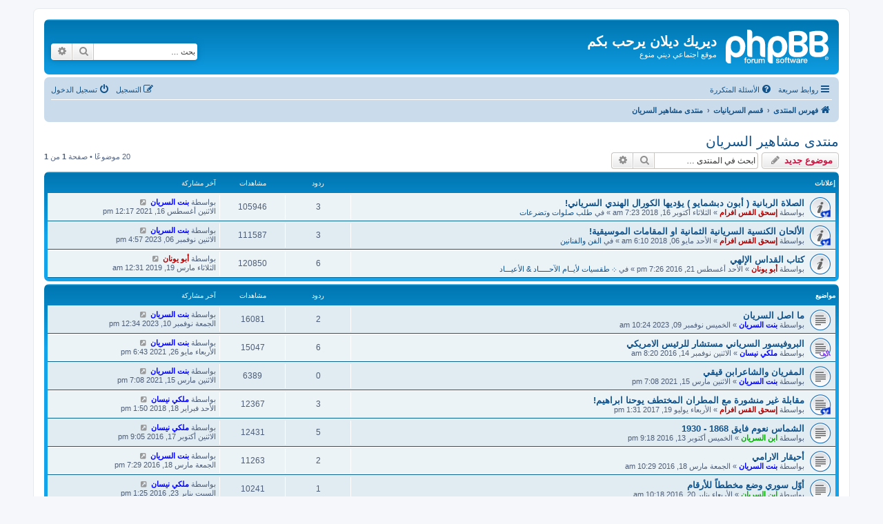

--- FILE ---
content_type: text/html; charset=UTF-8
request_url: http://www.malikyadilan.com/forum/viewforum.php?f=27&sid=f83fa212663b355503c671f4c7478773
body_size: 94821
content:
<!DOCTYPE html>
<html dir="rtl" lang="ar">
<head>
<meta charset="utf-8" />
<meta http-equiv="X-UA-Compatible" content="IE=edge">
<meta name="viewport" content="width=device-width, initial-scale=1" />

<title>منتدى مشاهير السريان - ديريك ديلان يرحب بكم</title>

	<link rel="alternate" type="application/atom+xml" title="التغذية - Feed - ديريك ديلان يرحب بكم" href="/forum/feed?sid=965c640db9bb4a8c58788301fec8d4ed">	<link rel="alternate" type="application/atom+xml" title="التغذية - Feed - الأخبار - News" href="/forum/feed/news?sid=965c640db9bb4a8c58788301fec8d4ed">	<link rel="alternate" type="application/atom+xml" title="التغذية - Feed - جميع المنتديات" href="/forum/feed/forums?sid=965c640db9bb4a8c58788301fec8d4ed">	<link rel="alternate" type="application/atom+xml" title="التغذية - Feed - مواضيع جديدة" href="/forum/feed/topics?sid=965c640db9bb4a8c58788301fec8d4ed">	<link rel="alternate" type="application/atom+xml" title="التغذية - Feed - مواضيع نشيطة" href="/forum/feed/topics_active?sid=965c640db9bb4a8c58788301fec8d4ed">	<link rel="alternate" type="application/atom+xml" title="التغذية - Feed - منتدى - منتدى مشاهير السريان" href="/forum/feed/forum/27?sid=965c640db9bb4a8c58788301fec8d4ed">		
	<link rel="canonical" href="https://malikyadilan.com/forum/viewforum.php?f=27">

<!--
	phpBB style name: prosilver
	Based on style:   prosilver (this is the default phpBB3 style)
	Original author:  Tom Beddard ( http://www.subBlue.com/ )
	Modified by:
-->

<link href="./assets/css/font-awesome.min.css?assets_version=322" rel="stylesheet">
<link href="./styles/prosilver/theme/stylesheet.css?assets_version=322" rel="stylesheet">
<link href="./styles/prosilver/theme/ar/stylesheet.css?assets_version=322" rel="stylesheet">

	<link href="./styles/prosilver/theme/bidi.css?assets_version=322" rel="stylesheet">



<!--[if lte IE 9]>
	<link href="./styles/prosilver/theme/tweaks.css?assets_version=322" rel="stylesheet">
<![endif]-->


<link href="./ext/vse/abbc3/styles/all/theme/abbc3_common.min.css?assets_version=322" rel="stylesheet" media="screen">



</head>
<body id="phpbb" class="nojs notouch section-viewforum rtl ">


<div id="wrap" class="wrap">
	<a id="top" class="top-anchor" accesskey="t"></a>
	<div id="page-header">
		<div class="headerbar" role="banner">
					<div class="inner">

			<div id="site-description" class="site-description">
		<a id="logo" class="logo" href="./index.php?sid=965c640db9bb4a8c58788301fec8d4ed" title="فهرس المنتدى">
					<span class="site_logo"></span>
				</a>
				<h1>ديريك ديلان يرحب بكم</h1>
				<p>موقع اجتماعي ديني منوع</p>
				<p class="skiplink"><a href="#start_here">تجاهل المحتويات</a></p>
			</div>

									<div id="search-box" class="search-box search-header" role="search">
				<form action="./search.php?sid=965c640db9bb4a8c58788301fec8d4ed" method="get" id="search">
				<fieldset>
					<input name="keywords" id="keywords" type="search" maxlength="128" title="البحث عن الكلمات" class="inputbox search tiny" size="20" value="" placeholder="بحث …" />
					<button class="button button-search" type="submit" title="بحث">
						<i class="icon fa-search fa-fw" aria-hidden="true"></i><span class="sr-only">بحث</span>
					</button>
					<a href="./search.php?sid=965c640db9bb4a8c58788301fec8d4ed" class="button button-search-end" title="بحث متقدم">
						<i class="icon fa-cog fa-fw" aria-hidden="true"></i><span class="sr-only">بحث متقدم</span>
					</a>
					<input type="hidden" name="sid" value="965c640db9bb4a8c58788301fec8d4ed" />

				</fieldset>
				</form>
			</div>
						
			</div>
					</div>
				<div class="navbar" role="navigation">
	<div class="inner">

	<ul id="nav-main" class="nav-main linklist" role="menubar">

		<li id="quick-links" class="quick-links dropdown-container responsive-menu" data-skip-responsive="true">
			<a href="#" class="dropdown-trigger">
				<i class="icon fa-bars fa-fw" aria-hidden="true"></i><span>روابط سريعة</span>
			</a>
			<div class="dropdown">
				<div class="pointer"><div class="pointer-inner"></div></div>
				<ul class="dropdown-contents" role="menu">
					
											<li class="separator"></li>
																									<li>
								<a href="./search.php?search_id=unanswered&amp;sid=965c640db9bb4a8c58788301fec8d4ed" role="menuitem">
									<i class="icon fa-file-o fa-fw icon-gray" aria-hidden="true"></i><span>مواضيع لم يُرد عليها</span>
								</a>
							</li>
							<li>
								<a href="./search.php?search_id=active_topics&amp;sid=965c640db9bb4a8c58788301fec8d4ed" role="menuitem">
									<i class="icon fa-file-o fa-fw icon-blue" aria-hidden="true"></i><span>المواضيع النشطة</span>
								</a>
							</li>
							<li class="separator"></li>
							<li>
								<a href="./search.php?sid=965c640db9bb4a8c58788301fec8d4ed" role="menuitem">
									<i class="icon fa-search fa-fw" aria-hidden="true"></i><span>بحث</span>
								</a>
							</li>
					
										<li class="separator"></li>

									</ul>
			</div>
		</li>

				<li data-skip-responsive="true">
			<a href="/forum/help/faq?sid=965c640db9bb4a8c58788301fec8d4ed" rel="help" title="الأسئلة المتكررة" role="menuitem">
				<i class="icon fa-question-circle fa-fw" aria-hidden="true"></i><span>الأسئلة المتكررة</span>
			</a>
		</li>
						
			<li class="rightside"  data-skip-responsive="true">
			<a href="./ucp.php?mode=login&amp;redirect=viewforum.php%3Ff%3D27&amp;sid=965c640db9bb4a8c58788301fec8d4ed" title="تسجيل الدخول" accesskey="x" role="menuitem">
				<i class="icon fa-power-off fa-fw" aria-hidden="true"></i><span>تسجيل الدخول</span>
			</a>
		</li>
					<li class="rightside" data-skip-responsive="true">
				<a href="./ucp.php?mode=register&amp;sid=965c640db9bb4a8c58788301fec8d4ed" role="menuitem">
					<i class="icon fa-pencil-square-o  fa-fw" aria-hidden="true"></i><span>التسجيل</span>
				</a>
			</li>
						</ul>

	<ul id="nav-breadcrumbs" class="nav-breadcrumbs linklist navlinks" role="menubar">
				
		
		<li class="breadcrumbs" itemscope itemtype="https://schema.org/BreadcrumbList">

			
							<span class="crumb" itemtype="https://schema.org/ListItem" itemprop="itemListElement" itemscope><a itemprop="item" href="./index.php?sid=965c640db9bb4a8c58788301fec8d4ed" accesskey="h" data-navbar-reference="index"><i class="icon fa-home fa-fw"></i><span itemprop="name">فهرس المنتدى</span></a><meta itemprop="position" content="1" /></span>

											
								<span class="crumb" itemtype="https://schema.org/ListItem" itemprop="itemListElement" itemscope data-forum-id="24"><a itemprop="item" href="./viewforum.php?f=24&amp;sid=965c640db9bb4a8c58788301fec8d4ed"><span itemprop="name">قسم السريانيات</span></a><meta itemprop="position" content="2" /></span>
															
								<span class="crumb" itemtype="https://schema.org/ListItem" itemprop="itemListElement" itemscope data-forum-id="27"><a itemprop="item" href="./viewforum.php?f=27&amp;sid=965c640db9bb4a8c58788301fec8d4ed"><span itemprop="name">منتدى مشاهير السريان</span></a><meta itemprop="position" content="3" /></span>
							
					</li>

		
					<li class="rightside responsive-search">
				<a href="./search.php?sid=965c640db9bb4a8c58788301fec8d4ed" title="عرض خيارات البحث المتقدم" role="menuitem">
					<i class="icon fa-search fa-fw" aria-hidden="true"></i><span class="sr-only">بحث</span>
				</a>
			</li>
			</ul>

	</div>
</div>
	</div>

	
	<a id="start_here" class="anchor"></a>
	<div id="page-body" class="page-body" role="main">
		
		<h2 class="forum-title"><a href="./viewforum.php?f=27&amp;sid=965c640db9bb4a8c58788301fec8d4ed">منتدى مشاهير السريان</a></h2>



	<div class="action-bar bar-top">

				
		<a href="./posting.php?mode=post&amp;f=27&amp;sid=965c640db9bb4a8c58788301fec8d4ed" class="button" title="إضافة موضوع جديد">
							<span>موضوع جديد</span> <i class="icon fa-pencil fa-fw" aria-hidden="true"></i>
					</a>
				
			<div class="search-box" role="search">
			<form method="get" id="forum-search" action="./search.php?sid=965c640db9bb4a8c58788301fec8d4ed">
			<fieldset>
				<input class="inputbox search tiny" type="search" name="keywords" id="search_keywords" size="20" placeholder="ابحث في المنتدى …" />
				<button class="button button-search" type="submit" title="بحث">
					<i class="icon fa-search fa-fw" aria-hidden="true"></i><span class="sr-only">بحث</span>
				</button>
				<a href="./search.php?fid%5B%5D=27&amp;sid=965c640db9bb4a8c58788301fec8d4ed" class="button button-search-end" title="بحث متقدم">
					<i class="icon fa-cog fa-fw" aria-hidden="true"></i><span class="sr-only">بحث متقدم</span>
				</a>
				<input type="hidden" name="fid[0]" value="27" />
<input type="hidden" name="sid" value="965c640db9bb4a8c58788301fec8d4ed" />

			</fieldset>
			</form>
		</div>
	
	<div class="pagination">
				20 موضوعًا
					&bull; صفحة <strong>1</strong> من <strong>1</strong>
			</div>

	</div>




	
			<div class="forumbg announcement">
		<div class="inner">
		<ul class="topiclist">
			<li class="header">
				<dl class="row-item">
					<dt><div class="list-inner">إعلانات</div></dt>
					<dd class="posts">ردود</dd>
					<dd class="views">مشاهدات</dd>
					<dd class="lastpost"><span>آخر مشاركة</span></dd>
				</dl>
			</li>
		</ul>
		<ul class="topiclist topics">
	
				<li class="row bg1 global-announce">
						<dl class="row-item global_read">
				<dt style="background-image: url('./images/icons/misc/olafbeth.gif'); background-repeat: no-repeat;" title="لا يوجد مشاركات غير مقروءة">
										<div class="list-inner">
																		<a href="./viewtopic.php?t=26885&amp;sid=965c640db9bb4a8c58788301fec8d4ed" class="topictitle">الصلاة الربانية ( أبون دبشمايو ) يؤديها الكورال الهندي السرياني!</a>																								<br />
						
												<div class="responsive-show" style="display: none;">
							آخر مشاركة بواسطة <a href="./memberlist.php?mode=viewprofile&amp;u=127&amp;sid=965c640db9bb4a8c58788301fec8d4ed" style="color: #0000FF;" class="username-coloured">بنت السريان</a> &laquo; <a href="./viewtopic.php?p=80998&amp;sid=965c640db9bb4a8c58788301fec8d4ed#p80998" title="اذهب إلى آخر مشاركة"><time datetime="2021-08-16T12:17:27+00:00">الاثنين أغسطس 16, 2021 12:17 pm</time></a>
							<br />مرسل في <a href="./viewforum.php?f=20&amp;sid=965c640db9bb4a8c58788301fec8d4ed">طلب صلوات وتضرعات</a>						</div>
														<span class="responsive-show left-box" style="display: none;">ردود: <strong>3</strong></span>
													
						<div class="topic-poster responsive-hide left-box">
																												بواسطة <a href="./memberlist.php?mode=viewprofile&amp;u=55&amp;sid=965c640db9bb4a8c58788301fec8d4ed" style="color: #AA0000;" class="username-coloured">إسحق القس افرام</a> &raquo; <time datetime="2018-10-16T07:23:45+00:00">الثلاثاء أكتوبر 16, 2018 7:23 am</time>
														 &raquo; في <a href="./viewforum.php?f=20&amp;sid=965c640db9bb4a8c58788301fec8d4ed">طلب صلوات وتضرعات</a>						</div>

						
											</div>
				</dt>
				<dd class="posts">3 <dfn>ردود</dfn></dd>
				<dd class="views">105946 <dfn>مشاهدات</dfn></dd>
				<dd class="lastpost">
					<span><dfn>آخر مشاركة </dfn>بواسطة <a href="./memberlist.php?mode=viewprofile&amp;u=127&amp;sid=965c640db9bb4a8c58788301fec8d4ed" style="color: #0000FF;" class="username-coloured">بنت السريان</a>													<a href="./viewtopic.php?p=80998&amp;sid=965c640db9bb4a8c58788301fec8d4ed#p80998" title="اذهب إلى آخر مشاركة">
								<i class="icon fa-external-link-square fa-fw icon-lightgray icon-md" aria-hidden="true"></i><span class="sr-only"></span>
							</a>
												<br /><time datetime="2021-08-16T12:17:27+00:00">الاثنين أغسطس 16, 2021 12:17 pm</time>
					</span>
				</dd>
			</dl>
					</li>
		
	

	
	
				<li class="row bg2 global-announce">
						<dl class="row-item global_read">
				<dt style="background-image: url('./images/icons/misc/olafbeth.gif'); background-repeat: no-repeat;" title="لا يوجد مشاركات غير مقروءة">
										<div class="list-inner">
																		<a href="./viewtopic.php?t=25237&amp;sid=965c640db9bb4a8c58788301fec8d4ed" class="topictitle">الألحان الكنسية السريانية الثمانية او المقامات الموسيقية!</a>																								<br />
						
												<div class="responsive-show" style="display: none;">
							آخر مشاركة بواسطة <a href="./memberlist.php?mode=viewprofile&amp;u=127&amp;sid=965c640db9bb4a8c58788301fec8d4ed" style="color: #0000FF;" class="username-coloured">بنت السريان</a> &laquo; <a href="./viewtopic.php?p=97832&amp;sid=965c640db9bb4a8c58788301fec8d4ed#p97832" title="اذهب إلى آخر مشاركة"><time datetime="2023-11-06T16:57:33+00:00">الاثنين نوفمبر 06, 2023 4:57 pm</time></a>
							<br />مرسل في <a href="./viewforum.php?f=53&amp;sid=965c640db9bb4a8c58788301fec8d4ed">الفن والفنانين</a>						</div>
														<span class="responsive-show left-box" style="display: none;">ردود: <strong>3</strong></span>
													
						<div class="topic-poster responsive-hide left-box">
																												بواسطة <a href="./memberlist.php?mode=viewprofile&amp;u=55&amp;sid=965c640db9bb4a8c58788301fec8d4ed" style="color: #AA0000;" class="username-coloured">إسحق القس افرام</a> &raquo; <time datetime="2018-05-06T06:10:32+00:00">الأحد مايو 06, 2018 6:10 am</time>
														 &raquo; في <a href="./viewforum.php?f=53&amp;sid=965c640db9bb4a8c58788301fec8d4ed">الفن والفنانين</a>						</div>

						
											</div>
				</dt>
				<dd class="posts">3 <dfn>ردود</dfn></dd>
				<dd class="views">111587 <dfn>مشاهدات</dfn></dd>
				<dd class="lastpost">
					<span><dfn>آخر مشاركة </dfn>بواسطة <a href="./memberlist.php?mode=viewprofile&amp;u=127&amp;sid=965c640db9bb4a8c58788301fec8d4ed" style="color: #0000FF;" class="username-coloured">بنت السريان</a>													<a href="./viewtopic.php?p=97832&amp;sid=965c640db9bb4a8c58788301fec8d4ed#p97832" title="اذهب إلى آخر مشاركة">
								<i class="icon fa-external-link-square fa-fw icon-lightgray icon-md" aria-hidden="true"></i><span class="sr-only"></span>
							</a>
												<br /><time datetime="2023-11-06T16:57:33+00:00">الاثنين نوفمبر 06, 2023 4:57 pm</time>
					</span>
				</dd>
			</dl>
					</li>
		
	

	
	
				<li class="row bg1 global-announce">
						<dl class="row-item global_read">
				<dt title="لا يوجد مشاركات غير مقروءة">
										<div class="list-inner">
																		<a href="./viewtopic.php?t=18372&amp;sid=965c640db9bb4a8c58788301fec8d4ed" class="topictitle">كتاب القداس الإلهي</a>																								<br />
						
												<div class="responsive-show" style="display: none;">
							آخر مشاركة بواسطة <a href="./memberlist.php?mode=viewprofile&amp;u=54&amp;sid=965c640db9bb4a8c58788301fec8d4ed" style="color: #AA0000;" class="username-coloured">أبو يونان</a> &laquo; <a href="./viewtopic.php?p=65084&amp;sid=965c640db9bb4a8c58788301fec8d4ed#p65084" title="اذهب إلى آخر مشاركة"><time datetime="2019-03-19T00:31:41+00:00">الثلاثاء مارس 19, 2019 12:31 am</time></a>
							<br />مرسل في <a href="./viewforum.php?f=85&amp;sid=965c640db9bb4a8c58788301fec8d4ed">܀ طقسيات لأيــام الآحـــــاد &amp; الأعيـــاد</a>						</div>
														<span class="responsive-show left-box" style="display: none;">ردود: <strong>6</strong></span>
													
						<div class="topic-poster responsive-hide left-box">
																												بواسطة <a href="./memberlist.php?mode=viewprofile&amp;u=54&amp;sid=965c640db9bb4a8c58788301fec8d4ed" style="color: #AA0000;" class="username-coloured">أبو يونان</a> &raquo; <time datetime="2016-08-21T19:26:55+00:00">الأحد أغسطس 21, 2016 7:26 pm</time>
														 &raquo; في <a href="./viewforum.php?f=85&amp;sid=965c640db9bb4a8c58788301fec8d4ed">܀ طقسيات لأيــام الآحـــــاد &amp; الأعيـــاد</a>						</div>

						
											</div>
				</dt>
				<dd class="posts">6 <dfn>ردود</dfn></dd>
				<dd class="views">120850 <dfn>مشاهدات</dfn></dd>
				<dd class="lastpost">
					<span><dfn>آخر مشاركة </dfn>بواسطة <a href="./memberlist.php?mode=viewprofile&amp;u=54&amp;sid=965c640db9bb4a8c58788301fec8d4ed" style="color: #AA0000;" class="username-coloured">أبو يونان</a>													<a href="./viewtopic.php?p=65084&amp;sid=965c640db9bb4a8c58788301fec8d4ed#p65084" title="اذهب إلى آخر مشاركة">
								<i class="icon fa-external-link-square fa-fw icon-lightgray icon-md" aria-hidden="true"></i><span class="sr-only"></span>
							</a>
												<br /><time datetime="2019-03-19T00:31:41+00:00">الثلاثاء مارس 19, 2019 12:31 am</time>
					</span>
				</dd>
			</dl>
					</li>
		
	

			</ul>
		</div>
	</div>
	
			<div class="forumbg">
		<div class="inner">
		<ul class="topiclist">
			<li class="header">
				<dl class="row-item">
					<dt><div class="list-inner">مواضيع</div></dt>
					<dd class="posts">ردود</dd>
					<dd class="views">مشاهدات</dd>
					<dd class="lastpost"><span>آخر مشاركة</span></dd>
				</dl>
			</li>
		</ul>
		<ul class="topiclist topics">
	
				<li class="row bg2">
						<dl class="row-item topic_read">
				<dt title="لا يوجد مشاركات غير مقروءة">
										<div class="list-inner">
																		<a href="./viewtopic.php?t=52012&amp;sid=965c640db9bb4a8c58788301fec8d4ed" class="topictitle">ما اصل السريان</a>																								<br />
						
												<div class="responsive-show" style="display: none;">
							آخر مشاركة بواسطة <a href="./memberlist.php?mode=viewprofile&amp;u=127&amp;sid=965c640db9bb4a8c58788301fec8d4ed" style="color: #0000FF;" class="username-coloured">بنت السريان</a> &laquo; <a href="./viewtopic.php?p=98038&amp;sid=965c640db9bb4a8c58788301fec8d4ed#p98038" title="اذهب إلى آخر مشاركة"><time datetime="2023-11-10T12:34:37+00:00">الجمعة نوفمبر 10, 2023 12:34 pm</time></a>
													</div>
														<span class="responsive-show left-box" style="display: none;">ردود: <strong>2</strong></span>
													
						<div class="topic-poster responsive-hide left-box">
																												بواسطة <a href="./memberlist.php?mode=viewprofile&amp;u=127&amp;sid=965c640db9bb4a8c58788301fec8d4ed" style="color: #0000FF;" class="username-coloured">بنت السريان</a> &raquo; <time datetime="2023-11-09T10:24:19+00:00">الخميس نوفمبر 09, 2023 10:24 am</time>
																				</div>

						
											</div>
				</dt>
				<dd class="posts">2 <dfn>ردود</dfn></dd>
				<dd class="views">16081 <dfn>مشاهدات</dfn></dd>
				<dd class="lastpost">
					<span><dfn>آخر مشاركة </dfn>بواسطة <a href="./memberlist.php?mode=viewprofile&amp;u=127&amp;sid=965c640db9bb4a8c58788301fec8d4ed" style="color: #0000FF;" class="username-coloured">بنت السريان</a>													<a href="./viewtopic.php?p=98038&amp;sid=965c640db9bb4a8c58788301fec8d4ed#p98038" title="اذهب إلى آخر مشاركة">
								<i class="icon fa-external-link-square fa-fw icon-lightgray icon-md" aria-hidden="true"></i><span class="sr-only"></span>
							</a>
												<br /><time datetime="2023-11-10T12:34:37+00:00">الجمعة نوفمبر 10, 2023 12:34 pm</time>
					</span>
				</dd>
			</dl>
					</li>
		
	

	
	
				<li class="row bg1">
						<dl class="row-item topic_read">
				<dt style="background-image: url('./images/icons/misc/icon47.gif'); background-repeat: no-repeat;" title="لا يوجد مشاركات غير مقروءة">
										<div class="list-inner">
																		<a href="./viewtopic.php?t=19394&amp;sid=965c640db9bb4a8c58788301fec8d4ed" class="topictitle">البروفيسور السرياني مستشار للرئيس الامريكي</a>																								<br />
						
												<div class="responsive-show" style="display: none;">
							آخر مشاركة بواسطة <a href="./memberlist.php?mode=viewprofile&amp;u=127&amp;sid=965c640db9bb4a8c58788301fec8d4ed" style="color: #0000FF;" class="username-coloured">بنت السريان</a> &laquo; <a href="./viewtopic.php?p=79332&amp;sid=965c640db9bb4a8c58788301fec8d4ed#p79332" title="اذهب إلى آخر مشاركة"><time datetime="2021-05-26T18:43:53+00:00">الأربعاء مايو 26, 2021 6:43 pm</time></a>
													</div>
														<span class="responsive-show left-box" style="display: none;">ردود: <strong>6</strong></span>
													
						<div class="topic-poster responsive-hide left-box">
																												بواسطة <a href="./memberlist.php?mode=viewprofile&amp;u=533&amp;sid=965c640db9bb4a8c58788301fec8d4ed" style="color: #0000FF;" class="username-coloured">ملكي نيسان</a> &raquo; <time datetime="2016-11-14T08:20:54+00:00">الاثنين نوفمبر 14, 2016 8:20 am</time>
																				</div>

						
											</div>
				</dt>
				<dd class="posts">6 <dfn>ردود</dfn></dd>
				<dd class="views">15047 <dfn>مشاهدات</dfn></dd>
				<dd class="lastpost">
					<span><dfn>آخر مشاركة </dfn>بواسطة <a href="./memberlist.php?mode=viewprofile&amp;u=127&amp;sid=965c640db9bb4a8c58788301fec8d4ed" style="color: #0000FF;" class="username-coloured">بنت السريان</a>													<a href="./viewtopic.php?p=79332&amp;sid=965c640db9bb4a8c58788301fec8d4ed#p79332" title="اذهب إلى آخر مشاركة">
								<i class="icon fa-external-link-square fa-fw icon-lightgray icon-md" aria-hidden="true"></i><span class="sr-only"></span>
							</a>
												<br /><time datetime="2021-05-26T18:43:53+00:00">الأربعاء مايو 26, 2021 6:43 pm</time>
					</span>
				</dd>
			</dl>
					</li>
		
	

	
	
				<li class="row bg2">
						<dl class="row-item topic_read">
				<dt title="لا يوجد مشاركات غير مقروءة">
										<div class="list-inner">
																		<a href="./viewtopic.php?t=37143&amp;sid=965c640db9bb4a8c58788301fec8d4ed" class="topictitle">المفريان  والشاعرابن قيقي</a>																								<br />
						
												<div class="responsive-show" style="display: none;">
							آخر مشاركة بواسطة <a href="./memberlist.php?mode=viewprofile&amp;u=127&amp;sid=965c640db9bb4a8c58788301fec8d4ed" style="color: #0000FF;" class="username-coloured">بنت السريان</a> &laquo; <a href="./viewtopic.php?p=77921&amp;sid=965c640db9bb4a8c58788301fec8d4ed#p77921" title="اذهب إلى آخر مشاركة"><time datetime="2021-03-15T19:08:37+00:00">الاثنين مارس 15, 2021 7:08 pm</time></a>
													</div>
													
						<div class="topic-poster responsive-hide left-box">
																												بواسطة <a href="./memberlist.php?mode=viewprofile&amp;u=127&amp;sid=965c640db9bb4a8c58788301fec8d4ed" style="color: #0000FF;" class="username-coloured">بنت السريان</a> &raquo; <time datetime="2021-03-15T19:08:37+00:00">الاثنين مارس 15, 2021 7:08 pm</time>
																				</div>

						
											</div>
				</dt>
				<dd class="posts">0 <dfn>ردود</dfn></dd>
				<dd class="views">6389 <dfn>مشاهدات</dfn></dd>
				<dd class="lastpost">
					<span><dfn>آخر مشاركة </dfn>بواسطة <a href="./memberlist.php?mode=viewprofile&amp;u=127&amp;sid=965c640db9bb4a8c58788301fec8d4ed" style="color: #0000FF;" class="username-coloured">بنت السريان</a>													<a href="./viewtopic.php?p=77921&amp;sid=965c640db9bb4a8c58788301fec8d4ed#p77921" title="اذهب إلى آخر مشاركة">
								<i class="icon fa-external-link-square fa-fw icon-lightgray icon-md" aria-hidden="true"></i><span class="sr-only"></span>
							</a>
												<br /><time datetime="2021-03-15T19:08:37+00:00">الاثنين مارس 15, 2021 7:08 pm</time>
					</span>
				</dd>
			</dl>
					</li>
		
	

	
	
				<li class="row bg1">
						<dl class="row-item topic_read">
				<dt style="background-image: url('./images/icons/misc/olafbeth.gif'); background-repeat: no-repeat;" title="لا يوجد مشاركات غير مقروءة">
										<div class="list-inner">
																		<a href="./viewtopic.php?t=22238&amp;sid=965c640db9bb4a8c58788301fec8d4ed" class="topictitle">مقابلة غير منشورة مع المطران المختطف يوحنا ابراهيم!</a>																								<br />
						
												<div class="responsive-show" style="display: none;">
							آخر مشاركة بواسطة <a href="./memberlist.php?mode=viewprofile&amp;u=533&amp;sid=965c640db9bb4a8c58788301fec8d4ed" style="color: #0000FF;" class="username-coloured">ملكي نيسان</a> &laquo; <a href="./viewtopic.php?p=58879&amp;sid=965c640db9bb4a8c58788301fec8d4ed#p58879" title="اذهب إلى آخر مشاركة"><time datetime="2018-02-18T13:50:44+00:00">الأحد فبراير 18, 2018 1:50 pm</time></a>
													</div>
														<span class="responsive-show left-box" style="display: none;">ردود: <strong>3</strong></span>
													
						<div class="topic-poster responsive-hide left-box">
																												بواسطة <a href="./memberlist.php?mode=viewprofile&amp;u=55&amp;sid=965c640db9bb4a8c58788301fec8d4ed" style="color: #AA0000;" class="username-coloured">إسحق القس افرام</a> &raquo; <time datetime="2017-07-19T13:31:10+00:00">الأربعاء يوليو 19, 2017 1:31 pm</time>
																				</div>

						
											</div>
				</dt>
				<dd class="posts">3 <dfn>ردود</dfn></dd>
				<dd class="views">12367 <dfn>مشاهدات</dfn></dd>
				<dd class="lastpost">
					<span><dfn>آخر مشاركة </dfn>بواسطة <a href="./memberlist.php?mode=viewprofile&amp;u=533&amp;sid=965c640db9bb4a8c58788301fec8d4ed" style="color: #0000FF;" class="username-coloured">ملكي نيسان</a>													<a href="./viewtopic.php?p=58879&amp;sid=965c640db9bb4a8c58788301fec8d4ed#p58879" title="اذهب إلى آخر مشاركة">
								<i class="icon fa-external-link-square fa-fw icon-lightgray icon-md" aria-hidden="true"></i><span class="sr-only"></span>
							</a>
												<br /><time datetime="2018-02-18T13:50:44+00:00">الأحد فبراير 18, 2018 1:50 pm</time>
					</span>
				</dd>
			</dl>
					</li>
		
	

	
	
				<li class="row bg2">
						<dl class="row-item topic_read">
				<dt title="لا يوجد مشاركات غير مقروءة">
										<div class="list-inner">
																		<a href="./viewtopic.php?t=19008&amp;sid=965c640db9bb4a8c58788301fec8d4ed" class="topictitle">الشماس نعوم فايق  1868 - 1930</a>																								<br />
						
												<div class="responsive-show" style="display: none;">
							آخر مشاركة بواسطة <a href="./memberlist.php?mode=viewprofile&amp;u=533&amp;sid=965c640db9bb4a8c58788301fec8d4ed" style="color: #0000FF;" class="username-coloured">ملكي نيسان</a> &laquo; <a href="./viewtopic.php?p=46927&amp;sid=965c640db9bb4a8c58788301fec8d4ed#p46927" title="اذهب إلى آخر مشاركة"><time datetime="2016-10-17T21:05:58+00:00">الاثنين أكتوبر 17, 2016 9:05 pm</time></a>
													</div>
														<span class="responsive-show left-box" style="display: none;">ردود: <strong>5</strong></span>
													
						<div class="topic-poster responsive-hide left-box">
																												بواسطة <a href="./memberlist.php?mode=viewprofile&amp;u=53&amp;sid=965c640db9bb4a8c58788301fec8d4ed" style="color: #00AA00;" class="username-coloured">ابن السريان</a> &raquo; <time datetime="2016-10-13T21:18:59+00:00">الخميس أكتوبر 13, 2016 9:18 pm</time>
																				</div>

						
											</div>
				</dt>
				<dd class="posts">5 <dfn>ردود</dfn></dd>
				<dd class="views">12431 <dfn>مشاهدات</dfn></dd>
				<dd class="lastpost">
					<span><dfn>آخر مشاركة </dfn>بواسطة <a href="./memberlist.php?mode=viewprofile&amp;u=533&amp;sid=965c640db9bb4a8c58788301fec8d4ed" style="color: #0000FF;" class="username-coloured">ملكي نيسان</a>													<a href="./viewtopic.php?p=46927&amp;sid=965c640db9bb4a8c58788301fec8d4ed#p46927" title="اذهب إلى آخر مشاركة">
								<i class="icon fa-external-link-square fa-fw icon-lightgray icon-md" aria-hidden="true"></i><span class="sr-only"></span>
							</a>
												<br /><time datetime="2016-10-17T21:05:58+00:00">الاثنين أكتوبر 17, 2016 9:05 pm</time>
					</span>
				</dd>
			</dl>
					</li>
		
	

	
	
				<li class="row bg1">
						<dl class="row-item topic_read">
				<dt title="لا يوجد مشاركات غير مقروءة">
										<div class="list-inner">
																		<a href="./viewtopic.php?t=16673&amp;sid=965c640db9bb4a8c58788301fec8d4ed" class="topictitle">أحيقار الارامي</a>																								<br />
						
												<div class="responsive-show" style="display: none;">
							آخر مشاركة بواسطة <a href="./memberlist.php?mode=viewprofile&amp;u=127&amp;sid=965c640db9bb4a8c58788301fec8d4ed" style="color: #0000FF;" class="username-coloured">بنت السريان</a> &laquo; <a href="./viewtopic.php?p=42468&amp;sid=965c640db9bb4a8c58788301fec8d4ed#p42468" title="اذهب إلى آخر مشاركة"><time datetime="2016-03-18T19:29:40+00:00">الجمعة مارس 18, 2016 7:29 pm</time></a>
													</div>
														<span class="responsive-show left-box" style="display: none;">ردود: <strong>2</strong></span>
													
						<div class="topic-poster responsive-hide left-box">
																												بواسطة <a href="./memberlist.php?mode=viewprofile&amp;u=127&amp;sid=965c640db9bb4a8c58788301fec8d4ed" style="color: #0000FF;" class="username-coloured">بنت السريان</a> &raquo; <time datetime="2016-03-18T10:29:40+00:00">الجمعة مارس 18, 2016 10:29 am</time>
																				</div>

						
											</div>
				</dt>
				<dd class="posts">2 <dfn>ردود</dfn></dd>
				<dd class="views">11263 <dfn>مشاهدات</dfn></dd>
				<dd class="lastpost">
					<span><dfn>آخر مشاركة </dfn>بواسطة <a href="./memberlist.php?mode=viewprofile&amp;u=127&amp;sid=965c640db9bb4a8c58788301fec8d4ed" style="color: #0000FF;" class="username-coloured">بنت السريان</a>													<a href="./viewtopic.php?p=42468&amp;sid=965c640db9bb4a8c58788301fec8d4ed#p42468" title="اذهب إلى آخر مشاركة">
								<i class="icon fa-external-link-square fa-fw icon-lightgray icon-md" aria-hidden="true"></i><span class="sr-only"></span>
							</a>
												<br /><time datetime="2016-03-18T19:29:40+00:00">الجمعة مارس 18, 2016 7:29 pm</time>
					</span>
				</dd>
			</dl>
					</li>
		
	

	
	
				<li class="row bg2">
						<dl class="row-item topic_read">
				<dt title="لا يوجد مشاركات غير مقروءة">
										<div class="list-inner">
																		<a href="./viewtopic.php?t=16039&amp;sid=965c640db9bb4a8c58788301fec8d4ed" class="topictitle">أوّل سوري وضع مخططاً للأرقام</a>																								<br />
						
												<div class="responsive-show" style="display: none;">
							آخر مشاركة بواسطة <a href="./memberlist.php?mode=viewprofile&amp;u=533&amp;sid=965c640db9bb4a8c58788301fec8d4ed" style="color: #0000FF;" class="username-coloured">ملكي نيسان</a> &laquo; <a href="./viewtopic.php?p=41239&amp;sid=965c640db9bb4a8c58788301fec8d4ed#p41239" title="اذهب إلى آخر مشاركة"><time datetime="2016-01-23T13:25:09+00:00">السبت يناير 23, 2016 1:25 pm</time></a>
													</div>
														<span class="responsive-show left-box" style="display: none;">ردود: <strong>1</strong></span>
													
						<div class="topic-poster responsive-hide left-box">
																												بواسطة <a href="./memberlist.php?mode=viewprofile&amp;u=53&amp;sid=965c640db9bb4a8c58788301fec8d4ed" style="color: #00AA00;" class="username-coloured">ابن السريان</a> &raquo; <time datetime="2016-01-20T10:18:37+00:00">الأربعاء يناير 20, 2016 10:18 am</time>
																				</div>

						
											</div>
				</dt>
				<dd class="posts">1 <dfn>ردود</dfn></dd>
				<dd class="views">10241 <dfn>مشاهدات</dfn></dd>
				<dd class="lastpost">
					<span><dfn>آخر مشاركة </dfn>بواسطة <a href="./memberlist.php?mode=viewprofile&amp;u=533&amp;sid=965c640db9bb4a8c58788301fec8d4ed" style="color: #0000FF;" class="username-coloured">ملكي نيسان</a>													<a href="./viewtopic.php?p=41239&amp;sid=965c640db9bb4a8c58788301fec8d4ed#p41239" title="اذهب إلى آخر مشاركة">
								<i class="icon fa-external-link-square fa-fw icon-lightgray icon-md" aria-hidden="true"></i><span class="sr-only"></span>
							</a>
												<br /><time datetime="2016-01-23T13:25:09+00:00">السبت يناير 23, 2016 1:25 pm</time>
					</span>
				</dd>
			</dl>
					</li>
		
	

	
	
				<li class="row bg1">
						<dl class="row-item topic_read">
				<dt title="لا يوجد مشاركات غير مقروءة">
										<div class="list-inner">
																		<a href="./viewtopic.php?t=3104&amp;sid=965c640db9bb4a8c58788301fec8d4ed" class="topictitle">النسيان في السريان بقلم الاستاذ دميان متي الشماني</a>																								<br />
						
												<div class="responsive-show" style="display: none;">
							آخر مشاركة بواسطة <a href="./memberlist.php?mode=viewprofile&amp;u=655&amp;sid=965c640db9bb4a8c58788301fec8d4ed" style="color: #0000FF;" class="username-coloured">الدكتور بشير متي</a> &laquo; <a href="./viewtopic.php?p=33244&amp;sid=965c640db9bb4a8c58788301fec8d4ed#p33244" title="اذهب إلى آخر مشاركة"><time datetime="2015-03-27T02:19:21+00:00">الجمعة مارس 27, 2015 2:19 am</time></a>
													</div>
														<span class="responsive-show left-box" style="display: none;">ردود: <strong>1</strong></span>
													
						<div class="topic-poster responsive-hide left-box">
																												بواسطة <a href="./memberlist.php?mode=viewprofile&amp;u=54&amp;sid=965c640db9bb4a8c58788301fec8d4ed" style="color: #AA0000;" class="username-coloured">أبو يونان</a> &raquo; <time datetime="2012-01-11T00:15:23+00:00">الأربعاء يناير 11, 2012 12:15 am</time>
																				</div>

						
											</div>
				</dt>
				<dd class="posts">1 <dfn>ردود</dfn></dd>
				<dd class="views">13843 <dfn>مشاهدات</dfn></dd>
				<dd class="lastpost">
					<span><dfn>آخر مشاركة </dfn>بواسطة <a href="./memberlist.php?mode=viewprofile&amp;u=655&amp;sid=965c640db9bb4a8c58788301fec8d4ed" style="color: #0000FF;" class="username-coloured">الدكتور بشير متي</a>													<a href="./viewtopic.php?p=33244&amp;sid=965c640db9bb4a8c58788301fec8d4ed#p33244" title="اذهب إلى آخر مشاركة">
								<i class="icon fa-external-link-square fa-fw icon-lightgray icon-md" aria-hidden="true"></i><span class="sr-only"></span>
							</a>
												<br /><time datetime="2015-03-27T02:19:21+00:00">الجمعة مارس 27, 2015 2:19 am</time>
					</span>
				</dd>
			</dl>
					</li>
		
	

	
	
				<li class="row bg2">
						<dl class="row-item topic_read">
				<dt title="لا يوجد مشاركات غير مقروءة">
										<div class="list-inner">
																		<a href="./viewtopic.php?t=29&amp;sid=965c640db9bb4a8c58788301fec8d4ed" class="topictitle">المثلث الرحمة الملفان مار غريغوريوس بولس بهنام</a>																								<br />
						
												<div class="responsive-show" style="display: none;">
							آخر مشاركة بواسطة <a href="./memberlist.php?mode=viewprofile&amp;u=655&amp;sid=965c640db9bb4a8c58788301fec8d4ed" style="color: #0000FF;" class="username-coloured">الدكتور بشير متي</a> &laquo; <a href="./viewtopic.php?p=33226&amp;sid=965c640db9bb4a8c58788301fec8d4ed#p33226" title="اذهب إلى آخر مشاركة"><time datetime="2015-03-26T16:47:10+00:00">الخميس مارس 26, 2015 4:47 pm</time></a>
													</div>
														<span class="responsive-show left-box" style="display: none;">ردود: <strong>1</strong></span>
													
						<div class="topic-poster responsive-hide left-box">
																												بواسطة <a href="./memberlist.php?mode=viewprofile&amp;u=54&amp;sid=965c640db9bb4a8c58788301fec8d4ed" style="color: #AA0000;" class="username-coloured">أبو يونان</a> &raquo; <time datetime="2010-04-17T10:29:16+00:00">السبت إبريل 17, 2010 10:29 am</time>
																				</div>

						
											</div>
				</dt>
				<dd class="posts">1 <dfn>ردود</dfn></dd>
				<dd class="views">12376 <dfn>مشاهدات</dfn></dd>
				<dd class="lastpost">
					<span><dfn>آخر مشاركة </dfn>بواسطة <a href="./memberlist.php?mode=viewprofile&amp;u=655&amp;sid=965c640db9bb4a8c58788301fec8d4ed" style="color: #0000FF;" class="username-coloured">الدكتور بشير متي</a>													<a href="./viewtopic.php?p=33226&amp;sid=965c640db9bb4a8c58788301fec8d4ed#p33226" title="اذهب إلى آخر مشاركة">
								<i class="icon fa-external-link-square fa-fw icon-lightgray icon-md" aria-hidden="true"></i><span class="sr-only"></span>
							</a>
												<br /><time datetime="2015-03-26T16:47:10+00:00">الخميس مارس 26, 2015 4:47 pm</time>
					</span>
				</dd>
			</dl>
					</li>
		
	

	
	
				<li class="row bg1">
						<dl class="row-item topic_read">
				<dt style="background-image: url('./images/icons/misc/olafbeth.gif'); background-repeat: no-repeat;" title="لا يوجد مشاركات غير مقروءة">
										<div class="list-inner">
																		<a href="./viewtopic.php?t=11136&amp;sid=965c640db9bb4a8c58788301fec8d4ed" class="topictitle">الارقام العالمية هي السريانية!!!</a>																								<br />
						
												<div class="responsive-show" style="display: none;">
							آخر مشاركة بواسطة <a href="./memberlist.php?mode=viewprofile&amp;u=55&amp;sid=965c640db9bb4a8c58788301fec8d4ed" style="color: #AA0000;" class="username-coloured">إسحق القس افرام</a> &laquo; <a href="./viewtopic.php?p=30159&amp;sid=965c640db9bb4a8c58788301fec8d4ed#p30159" title="اذهب إلى آخر مشاركة"><time datetime="2014-12-15T13:08:33+00:00">الاثنين ديسمبر 15, 2014 1:08 pm</time></a>
													</div>
													
						<div class="topic-poster responsive-hide left-box">
																												بواسطة <a href="./memberlist.php?mode=viewprofile&amp;u=55&amp;sid=965c640db9bb4a8c58788301fec8d4ed" style="color: #AA0000;" class="username-coloured">إسحق القس افرام</a> &raquo; <time datetime="2014-12-15T13:08:33+00:00">الاثنين ديسمبر 15, 2014 1:08 pm</time>
																				</div>

						
											</div>
				</dt>
				<dd class="posts">0 <dfn>ردود</dfn></dd>
				<dd class="views">11796 <dfn>مشاهدات</dfn></dd>
				<dd class="lastpost">
					<span><dfn>آخر مشاركة </dfn>بواسطة <a href="./memberlist.php?mode=viewprofile&amp;u=55&amp;sid=965c640db9bb4a8c58788301fec8d4ed" style="color: #AA0000;" class="username-coloured">إسحق القس افرام</a>													<a href="./viewtopic.php?p=30159&amp;sid=965c640db9bb4a8c58788301fec8d4ed#p30159" title="اذهب إلى آخر مشاركة">
								<i class="icon fa-external-link-square fa-fw icon-lightgray icon-md" aria-hidden="true"></i><span class="sr-only"></span>
							</a>
												<br /><time datetime="2014-12-15T13:08:33+00:00">الاثنين ديسمبر 15, 2014 1:08 pm</time>
					</span>
				</dd>
			</dl>
					</li>
		
	

	
	
				<li class="row bg2">
						<dl class="row-item topic_read">
				<dt style="background-image: url('./images/icons/misc/iconyoutube.gif'); background-repeat: no-repeat;" title="لا يوجد مشاركات غير مقروءة">
										<div class="list-inner">
																		<a href="./viewtopic.php?t=5167&amp;sid=965c640db9bb4a8c58788301fec8d4ed" class="topictitle">نبذة عن حياة راعي ابرشية حلب!</a>																								<br />
						
												<div class="responsive-show" style="display: none;">
							آخر مشاركة بواسطة <a href="./memberlist.php?mode=viewprofile&amp;u=127&amp;sid=965c640db9bb4a8c58788301fec8d4ed" style="color: #0000FF;" class="username-coloured">بنت السريان</a> &laquo; <a href="./viewtopic.php?p=20847&amp;sid=965c640db9bb4a8c58788301fec8d4ed#p20847" title="اذهب إلى آخر مشاركة"><time datetime="2014-02-20T12:20:46+00:00">الخميس فبراير 20, 2014 12:20 pm</time></a>
													</div>
														<span class="responsive-show left-box" style="display: none;">ردود: <strong>2</strong></span>
													
						<div class="topic-poster responsive-hide left-box">
																												بواسطة <a href="./memberlist.php?mode=viewprofile&amp;u=55&amp;sid=965c640db9bb4a8c58788301fec8d4ed" style="color: #AA0000;" class="username-coloured">إسحق القس افرام</a> &raquo; <time datetime="2013-06-26T18:03:27+00:00">الأربعاء يونيو 26, 2013 6:03 pm</time>
																				</div>

						
											</div>
				</dt>
				<dd class="posts">2 <dfn>ردود</dfn></dd>
				<dd class="views">12091 <dfn>مشاهدات</dfn></dd>
				<dd class="lastpost">
					<span><dfn>آخر مشاركة </dfn>بواسطة <a href="./memberlist.php?mode=viewprofile&amp;u=127&amp;sid=965c640db9bb4a8c58788301fec8d4ed" style="color: #0000FF;" class="username-coloured">بنت السريان</a>													<a href="./viewtopic.php?p=20847&amp;sid=965c640db9bb4a8c58788301fec8d4ed#p20847" title="اذهب إلى آخر مشاركة">
								<i class="icon fa-external-link-square fa-fw icon-lightgray icon-md" aria-hidden="true"></i><span class="sr-only"></span>
							</a>
												<br /><time datetime="2014-02-20T12:20:46+00:00">الخميس فبراير 20, 2014 12:20 pm</time>
					</span>
				</dd>
			</dl>
					</li>
		
	

	
	
				<li class="row bg1">
						<dl class="row-item topic_read">
				<dt style="background-image: url('./images/icons/misc/olafbeth.gif'); background-repeat: no-repeat;" title="لا يوجد مشاركات غير مقروءة">
										<div class="list-inner">
																		<a href="./viewtopic.php?t=2502&amp;sid=965c640db9bb4a8c58788301fec8d4ed" class="topictitle">من مؤلفات الآباء السريان!</a>																								<br />
						
												<div class="responsive-show" style="display: none;">
							آخر مشاركة بواسطة <a href="./memberlist.php?mode=viewprofile&amp;u=436&amp;sid=965c640db9bb4a8c58788301fec8d4ed" style="color: #0000FF;" class="username-coloured">الدكتور بشير الطورلي</a> &laquo; <a href="./viewtopic.php?p=5676&amp;sid=965c640db9bb4a8c58788301fec8d4ed#p5676" title="اذهب إلى آخر مشاركة"><time datetime="2011-07-01T15:18:05+00:00">الجمعة يوليو 01, 2011 3:18 pm</time></a>
													</div>
														<span class="responsive-show left-box" style="display: none;">ردود: <strong>1</strong></span>
													
						<div class="topic-poster responsive-hide left-box">
																												بواسطة <a href="./memberlist.php?mode=viewprofile&amp;u=55&amp;sid=965c640db9bb4a8c58788301fec8d4ed" style="color: #AA0000;" class="username-coloured">إسحق القس افرام</a> &raquo; <time datetime="2011-06-29T08:02:34+00:00">الأربعاء يونيو 29, 2011 8:02 am</time>
																				</div>

						
											</div>
				</dt>
				<dd class="posts">1 <dfn>ردود</dfn></dd>
				<dd class="views">11587 <dfn>مشاهدات</dfn></dd>
				<dd class="lastpost">
					<span><dfn>آخر مشاركة </dfn>بواسطة <a href="./memberlist.php?mode=viewprofile&amp;u=436&amp;sid=965c640db9bb4a8c58788301fec8d4ed" style="color: #0000FF;" class="username-coloured">الدكتور بشير الطورلي</a>													<a href="./viewtopic.php?p=5676&amp;sid=965c640db9bb4a8c58788301fec8d4ed#p5676" title="اذهب إلى آخر مشاركة">
								<i class="icon fa-external-link-square fa-fw icon-lightgray icon-md" aria-hidden="true"></i><span class="sr-only"></span>
							</a>
												<br /><time datetime="2011-07-01T15:18:05+00:00">الجمعة يوليو 01, 2011 3:18 pm</time>
					</span>
				</dd>
			</dl>
					</li>
		
	

	
	
				<li class="row bg2">
						<dl class="row-item topic_read">
				<dt title="لا يوجد مشاركات غير مقروءة">
										<div class="list-inner">
																		<a href="./viewtopic.php?t=1270&amp;sid=965c640db9bb4a8c58788301fec8d4ed" class="topictitle">قداسة مار إغناطيوس زكا الأول عيواص سيرته ومؤلفاته</a>																								<br />
						
												<div class="responsive-show" style="display: none;">
							آخر مشاركة بواسطة <a href="./memberlist.php?mode=viewprofile&amp;u=56&amp;sid=965c640db9bb4a8c58788301fec8d4ed" style="color: #990000;" class="username-coloured">سهيل شمعون</a> &laquo; <a href="./viewtopic.php?p=2534&amp;sid=965c640db9bb4a8c58788301fec8d4ed#p2534" title="اذهب إلى آخر مشاركة"><time datetime="2010-09-13T14:10:55+00:00">الاثنين سبتمبر 13, 2010 2:10 pm</time></a>
													</div>
														<span class="responsive-show left-box" style="display: none;">ردود: <strong>2</strong></span>
													
						<div class="topic-poster responsive-hide left-box">
																												بواسطة <a href="./memberlist.php?mode=viewprofile&amp;u=54&amp;sid=965c640db9bb4a8c58788301fec8d4ed" style="color: #AA0000;" class="username-coloured">أبو يونان</a> &raquo; <time datetime="2010-09-12T12:24:38+00:00">الأحد سبتمبر 12, 2010 12:24 pm</time>
																				</div>

						
											</div>
				</dt>
				<dd class="posts">2 <dfn>ردود</dfn></dd>
				<dd class="views">12431 <dfn>مشاهدات</dfn></dd>
				<dd class="lastpost">
					<span><dfn>آخر مشاركة </dfn>بواسطة <a href="./memberlist.php?mode=viewprofile&amp;u=56&amp;sid=965c640db9bb4a8c58788301fec8d4ed" style="color: #990000;" class="username-coloured">سهيل شمعون</a>													<a href="./viewtopic.php?p=2534&amp;sid=965c640db9bb4a8c58788301fec8d4ed#p2534" title="اذهب إلى آخر مشاركة">
								<i class="icon fa-external-link-square fa-fw icon-lightgray icon-md" aria-hidden="true"></i><span class="sr-only"></span>
							</a>
												<br /><time datetime="2010-09-13T14:10:55+00:00">الاثنين سبتمبر 13, 2010 2:10 pm</time>
					</span>
				</dd>
			</dl>
					</li>
		
	

	
	
				<li class="row bg1">
						<dl class="row-item topic_read">
				<dt style="background-image: url('./images/icons/misc/fire.gif'); background-repeat: no-repeat;" title="لا يوجد مشاركات غير مقروءة">
										<div class="list-inner">
																		<a href="./viewtopic.php?t=396&amp;sid=965c640db9bb4a8c58788301fec8d4ed" class="topictitle">العلاّمة السرياني فيليب دي طرازي</a>																								<br />
						
												<div class="responsive-show" style="display: none;">
							آخر مشاركة بواسطة <a href="./memberlist.php?mode=viewprofile&amp;u=65&amp;sid=965c640db9bb4a8c58788301fec8d4ed" style="color: #0000FF;" class="username-coloured">tyodora</a> &laquo; <a href="./viewtopic.php?p=888&amp;sid=965c640db9bb4a8c58788301fec8d4ed#p888" title="اذهب إلى آخر مشاركة"><time datetime="2010-05-23T20:32:36+00:00">الأحد مايو 23, 2010 8:32 pm</time></a>
													</div>
														<span class="responsive-show left-box" style="display: none;">ردود: <strong>2</strong></span>
													
						<div class="topic-poster responsive-hide left-box">
																												بواسطة <a href="./memberlist.php?mode=viewprofile&amp;u=65&amp;sid=965c640db9bb4a8c58788301fec8d4ed" style="color: #0000FF;" class="username-coloured">tyodora</a> &raquo; <time datetime="2010-05-21T21:08:17+00:00">الجمعة مايو 21, 2010 9:08 pm</time>
																				</div>

						
											</div>
				</dt>
				<dd class="posts">2 <dfn>ردود</dfn></dd>
				<dd class="views">12711 <dfn>مشاهدات</dfn></dd>
				<dd class="lastpost">
					<span><dfn>آخر مشاركة </dfn>بواسطة <a href="./memberlist.php?mode=viewprofile&amp;u=65&amp;sid=965c640db9bb4a8c58788301fec8d4ed" style="color: #0000FF;" class="username-coloured">tyodora</a>													<a href="./viewtopic.php?p=888&amp;sid=965c640db9bb4a8c58788301fec8d4ed#p888" title="اذهب إلى آخر مشاركة">
								<i class="icon fa-external-link-square fa-fw icon-lightgray icon-md" aria-hidden="true"></i><span class="sr-only"></span>
							</a>
												<br /><time datetime="2010-05-23T20:32:36+00:00">الأحد مايو 23, 2010 8:32 pm</time>
					</span>
				</dd>
			</dl>
					</li>
		
	

	
	
				<li class="row bg2">
						<dl class="row-item topic_read">
				<dt style="background-image: url('./images/icons/misc/fire.gif'); background-repeat: no-repeat;" title="لا يوجد مشاركات غير مقروءة">
										<div class="list-inner">
																		<a href="./viewtopic.php?t=399&amp;sid=965c640db9bb4a8c58788301fec8d4ed" class="topictitle">مار شمعون بنيامين</a>																								<br />
						
												<div class="responsive-show" style="display: none;">
							آخر مشاركة بواسطة <a href="./memberlist.php?mode=viewprofile&amp;u=65&amp;sid=965c640db9bb4a8c58788301fec8d4ed" style="color: #0000FF;" class="username-coloured">tyodora</a> &laquo; <a href="./viewtopic.php?p=751&amp;sid=965c640db9bb4a8c58788301fec8d4ed#p751" title="اذهب إلى آخر مشاركة"><time datetime="2010-05-21T21:16:06+00:00">الجمعة مايو 21, 2010 9:16 pm</time></a>
													</div>
													
						<div class="topic-poster responsive-hide left-box">
																												بواسطة <a href="./memberlist.php?mode=viewprofile&amp;u=65&amp;sid=965c640db9bb4a8c58788301fec8d4ed" style="color: #0000FF;" class="username-coloured">tyodora</a> &raquo; <time datetime="2010-05-21T21:16:06+00:00">الجمعة مايو 21, 2010 9:16 pm</time>
																				</div>

						
											</div>
				</dt>
				<dd class="posts">0 <dfn>ردود</dfn></dd>
				<dd class="views">10821 <dfn>مشاهدات</dfn></dd>
				<dd class="lastpost">
					<span><dfn>آخر مشاركة </dfn>بواسطة <a href="./memberlist.php?mode=viewprofile&amp;u=65&amp;sid=965c640db9bb4a8c58788301fec8d4ed" style="color: #0000FF;" class="username-coloured">tyodora</a>													<a href="./viewtopic.php?p=751&amp;sid=965c640db9bb4a8c58788301fec8d4ed#p751" title="اذهب إلى آخر مشاركة">
								<i class="icon fa-external-link-square fa-fw icon-lightgray icon-md" aria-hidden="true"></i><span class="sr-only"></span>
							</a>
												<br /><time datetime="2010-05-21T21:16:06+00:00">الجمعة مايو 21, 2010 9:16 pm</time>
					</span>
				</dd>
			</dl>
					</li>
		
	

	
	
				<li class="row bg1">
						<dl class="row-item topic_read">
				<dt title="لا يوجد مشاركات غير مقروءة">
										<div class="list-inner">
																		<a href="./viewtopic.php?t=398&amp;sid=965c640db9bb4a8c58788301fec8d4ed" class="topictitle">المطران توما اودو</a>																								<br />
						
												<div class="responsive-show" style="display: none;">
							آخر مشاركة بواسطة <a href="./memberlist.php?mode=viewprofile&amp;u=65&amp;sid=965c640db9bb4a8c58788301fec8d4ed" style="color: #0000FF;" class="username-coloured">tyodora</a> &laquo; <a href="./viewtopic.php?p=750&amp;sid=965c640db9bb4a8c58788301fec8d4ed#p750" title="اذهب إلى آخر مشاركة"><time datetime="2010-05-21T21:13:27+00:00">الجمعة مايو 21, 2010 9:13 pm</time></a>
													</div>
													
						<div class="topic-poster responsive-hide left-box">
																												بواسطة <a href="./memberlist.php?mode=viewprofile&amp;u=65&amp;sid=965c640db9bb4a8c58788301fec8d4ed" style="color: #0000FF;" class="username-coloured">tyodora</a> &raquo; <time datetime="2010-05-21T21:13:27+00:00">الجمعة مايو 21, 2010 9:13 pm</time>
																				</div>

						
											</div>
				</dt>
				<dd class="posts">0 <dfn>ردود</dfn></dd>
				<dd class="views">10803 <dfn>مشاهدات</dfn></dd>
				<dd class="lastpost">
					<span><dfn>آخر مشاركة </dfn>بواسطة <a href="./memberlist.php?mode=viewprofile&amp;u=65&amp;sid=965c640db9bb4a8c58788301fec8d4ed" style="color: #0000FF;" class="username-coloured">tyodora</a>													<a href="./viewtopic.php?p=750&amp;sid=965c640db9bb4a8c58788301fec8d4ed#p750" title="اذهب إلى آخر مشاركة">
								<i class="icon fa-external-link-square fa-fw icon-lightgray icon-md" aria-hidden="true"></i><span class="sr-only"></span>
							</a>
												<br /><time datetime="2010-05-21T21:13:27+00:00">الجمعة مايو 21, 2010 9:13 pm</time>
					</span>
				</dd>
			</dl>
					</li>
		
	

	
	
				<li class="row bg2">
						<dl class="row-item topic_read">
				<dt style="background-image: url('./images/icons/misc/fire.gif'); background-repeat: no-repeat;" title="لا يوجد مشاركات غير مقروءة">
										<div class="list-inner">
																		<a href="./viewtopic.php?t=397&amp;sid=965c640db9bb4a8c58788301fec8d4ed" class="topictitle">الملفــان شابو باهـــي</a>																								<br />
						
												<div class="responsive-show" style="display: none;">
							آخر مشاركة بواسطة <a href="./memberlist.php?mode=viewprofile&amp;u=65&amp;sid=965c640db9bb4a8c58788301fec8d4ed" style="color: #0000FF;" class="username-coloured">tyodora</a> &laquo; <a href="./viewtopic.php?p=749&amp;sid=965c640db9bb4a8c58788301fec8d4ed#p749" title="اذهب إلى آخر مشاركة"><time datetime="2010-05-21T21:10:18+00:00">الجمعة مايو 21, 2010 9:10 pm</time></a>
													</div>
													
						<div class="topic-poster responsive-hide left-box">
																												بواسطة <a href="./memberlist.php?mode=viewprofile&amp;u=65&amp;sid=965c640db9bb4a8c58788301fec8d4ed" style="color: #0000FF;" class="username-coloured">tyodora</a> &raquo; <time datetime="2010-05-21T21:10:18+00:00">الجمعة مايو 21, 2010 9:10 pm</time>
																				</div>

						
											</div>
				</dt>
				<dd class="posts">0 <dfn>ردود</dfn></dd>
				<dd class="views">10769 <dfn>مشاهدات</dfn></dd>
				<dd class="lastpost">
					<span><dfn>آخر مشاركة </dfn>بواسطة <a href="./memberlist.php?mode=viewprofile&amp;u=65&amp;sid=965c640db9bb4a8c58788301fec8d4ed" style="color: #0000FF;" class="username-coloured">tyodora</a>													<a href="./viewtopic.php?p=749&amp;sid=965c640db9bb4a8c58788301fec8d4ed#p749" title="اذهب إلى آخر مشاركة">
								<i class="icon fa-external-link-square fa-fw icon-lightgray icon-md" aria-hidden="true"></i><span class="sr-only"></span>
							</a>
												<br /><time datetime="2010-05-21T21:10:18+00:00">الجمعة مايو 21, 2010 9:10 pm</time>
					</span>
				</dd>
			</dl>
					</li>
		
	

	
	
				<li class="row bg1">
						<dl class="row-item topic_read">
				<dt style="background-image: url('./images/icons/misc/fire.gif'); background-repeat: no-repeat;" title="لا يوجد مشاركات غير مقروءة">
										<div class="list-inner">
																		<a href="./viewtopic.php?t=395&amp;sid=965c640db9bb4a8c58788301fec8d4ed" class="topictitle">اوائل اعلام الموسيقى السريانية</a>																								<br />
						
												<div class="responsive-show" style="display: none;">
							آخر مشاركة بواسطة <a href="./memberlist.php?mode=viewprofile&amp;u=65&amp;sid=965c640db9bb4a8c58788301fec8d4ed" style="color: #0000FF;" class="username-coloured">tyodora</a> &laquo; <a href="./viewtopic.php?p=746&amp;sid=965c640db9bb4a8c58788301fec8d4ed#p746" title="اذهب إلى آخر مشاركة"><time datetime="2010-05-21T19:46:09+00:00">الجمعة مايو 21, 2010 7:46 pm</time></a>
													</div>
													
						<div class="topic-poster responsive-hide left-box">
																												بواسطة <a href="./memberlist.php?mode=viewprofile&amp;u=65&amp;sid=965c640db9bb4a8c58788301fec8d4ed" style="color: #0000FF;" class="username-coloured">tyodora</a> &raquo; <time datetime="2010-05-21T19:46:09+00:00">الجمعة مايو 21, 2010 7:46 pm</time>
																				</div>

						
											</div>
				</dt>
				<dd class="posts">0 <dfn>ردود</dfn></dd>
				<dd class="views">10838 <dfn>مشاهدات</dfn></dd>
				<dd class="lastpost">
					<span><dfn>آخر مشاركة </dfn>بواسطة <a href="./memberlist.php?mode=viewprofile&amp;u=65&amp;sid=965c640db9bb4a8c58788301fec8d4ed" style="color: #0000FF;" class="username-coloured">tyodora</a>													<a href="./viewtopic.php?p=746&amp;sid=965c640db9bb4a8c58788301fec8d4ed#p746" title="اذهب إلى آخر مشاركة">
								<i class="icon fa-external-link-square fa-fw icon-lightgray icon-md" aria-hidden="true"></i><span class="sr-only"></span>
							</a>
												<br /><time datetime="2010-05-21T19:46:09+00:00">الجمعة مايو 21, 2010 7:46 pm</time>
					</span>
				</dd>
			</dl>
					</li>
		
	

	
	
				<li class="row bg2">
						<dl class="row-item topic_read">
				<dt style="background-image: url('./images/icons/misc/fire.gif'); background-repeat: no-repeat;" title="لا يوجد مشاركات غير مقروءة">
										<div class="list-inner">
																		<a href="./viewtopic.php?t=394&amp;sid=965c640db9bb4a8c58788301fec8d4ed" class="topictitle">الشاعر جاك صبري شماس</a>																								<br />
						
												<div class="responsive-show" style="display: none;">
							آخر مشاركة بواسطة <a href="./memberlist.php?mode=viewprofile&amp;u=65&amp;sid=965c640db9bb4a8c58788301fec8d4ed" style="color: #0000FF;" class="username-coloured">tyodora</a> &laquo; <a href="./viewtopic.php?p=745&amp;sid=965c640db9bb4a8c58788301fec8d4ed#p745" title="اذهب إلى آخر مشاركة"><time datetime="2010-05-21T19:39:38+00:00">الجمعة مايو 21, 2010 7:39 pm</time></a>
													</div>
													
						<div class="topic-poster responsive-hide left-box">
																												بواسطة <a href="./memberlist.php?mode=viewprofile&amp;u=65&amp;sid=965c640db9bb4a8c58788301fec8d4ed" style="color: #0000FF;" class="username-coloured">tyodora</a> &raquo; <time datetime="2010-05-21T19:39:38+00:00">الجمعة مايو 21, 2010 7:39 pm</time>
																				</div>

						
											</div>
				</dt>
				<dd class="posts">0 <dfn>ردود</dfn></dd>
				<dd class="views">10791 <dfn>مشاهدات</dfn></dd>
				<dd class="lastpost">
					<span><dfn>آخر مشاركة </dfn>بواسطة <a href="./memberlist.php?mode=viewprofile&amp;u=65&amp;sid=965c640db9bb4a8c58788301fec8d4ed" style="color: #0000FF;" class="username-coloured">tyodora</a>													<a href="./viewtopic.php?p=745&amp;sid=965c640db9bb4a8c58788301fec8d4ed#p745" title="اذهب إلى آخر مشاركة">
								<i class="icon fa-external-link-square fa-fw icon-lightgray icon-md" aria-hidden="true"></i><span class="sr-only"></span>
							</a>
												<br /><time datetime="2010-05-21T19:39:38+00:00">الجمعة مايو 21, 2010 7:39 pm</time>
					</span>
				</dd>
			</dl>
					</li>
		
	

	
	
				<li class="row bg1">
						<dl class="row-item topic_read">
				<dt style="background-image: url('./images/icons/misc/fire.gif'); background-repeat: no-repeat;" title="لا يوجد مشاركات غير مقروءة">
										<div class="list-inner">
																		<a href="./viewtopic.php?t=392&amp;sid=965c640db9bb4a8c58788301fec8d4ed" class="topictitle">الرجل الذي سبق عصره الملفونو حنا عبد الاحد</a>																								<br />
						
												<div class="responsive-show" style="display: none;">
							آخر مشاركة بواسطة <a href="./memberlist.php?mode=viewprofile&amp;u=65&amp;sid=965c640db9bb4a8c58788301fec8d4ed" style="color: #0000FF;" class="username-coloured">tyodora</a> &laquo; <a href="./viewtopic.php?p=743&amp;sid=965c640db9bb4a8c58788301fec8d4ed#p743" title="اذهب إلى آخر مشاركة"><time datetime="2010-05-21T19:34:20+00:00">الجمعة مايو 21, 2010 7:34 pm</time></a>
													</div>
													
						<div class="topic-poster responsive-hide left-box">
																												بواسطة <a href="./memberlist.php?mode=viewprofile&amp;u=65&amp;sid=965c640db9bb4a8c58788301fec8d4ed" style="color: #0000FF;" class="username-coloured">tyodora</a> &raquo; <time datetime="2010-05-21T19:34:20+00:00">الجمعة مايو 21, 2010 7:34 pm</time>
																				</div>

						
											</div>
				</dt>
				<dd class="posts">0 <dfn>ردود</dfn></dd>
				<dd class="views">11025 <dfn>مشاهدات</dfn></dd>
				<dd class="lastpost">
					<span><dfn>آخر مشاركة </dfn>بواسطة <a href="./memberlist.php?mode=viewprofile&amp;u=65&amp;sid=965c640db9bb4a8c58788301fec8d4ed" style="color: #0000FF;" class="username-coloured">tyodora</a>													<a href="./viewtopic.php?p=743&amp;sid=965c640db9bb4a8c58788301fec8d4ed#p743" title="اذهب إلى آخر مشاركة">
								<i class="icon fa-external-link-square fa-fw icon-lightgray icon-md" aria-hidden="true"></i><span class="sr-only"></span>
							</a>
												<br /><time datetime="2010-05-21T19:34:20+00:00">الجمعة مايو 21, 2010 7:34 pm</time>
					</span>
				</dd>
			</dl>
					</li>
		
				</ul>
		</div>
	</div>
	

	<div class="action-bar bar-bottom">
					
			<a href="./posting.php?mode=post&amp;f=27&amp;sid=965c640db9bb4a8c58788301fec8d4ed" class="button" title="إضافة موضوع جديد">
							<span>موضوع جديد</span> <i class="icon fa-pencil fa-fw" aria-hidden="true"></i>
						</a>

					
					<form method="post" action="./viewforum.php?f=27&amp;sid=965c640db9bb4a8c58788301fec8d4ed">
			<div class="dropdown-container dropdown-container-left dropdown-button-control sort-tools">
	<span title="خيارات العرض والترتيب" class="button button-secondary dropdown-trigger dropdown-select">
		<i class="icon fa-sort-amount-asc fa-fw" aria-hidden="true"></i>
		<span class="caret"><i class="icon fa-sort-down fa-fw" aria-hidden="true"></i></span>
	</span>
	<div class="dropdown hidden">
		<div class="pointer"><div class="pointer-inner"></div></div>
		<div class="dropdown-contents">
			<fieldset class="display-options">
							<label>عرض: <select name="st" id="st"><option value="0" selected="selected">جميع المواضيع</option><option value="1">يوم</option><option value="7">أسبوع</option><option value="14">أسبوعان</option><option value="30">شهر</option><option value="90">3 شهور</option><option value="180">6 شهور</option><option value="365">سنة</option></select></label>
								<label>مرتبة بواسطة: <select name="sk" id="sk"><option value="a">الكاتب</option><option value="t" selected="selected">وقت الإرسال</option><option value="r">ردود</option><option value="s">عنوان</option><option value="v">مشاهدات</option></select></label>
				<label>اتجاه الترتيب: <select name="sd" id="sd"><option value="a">تصاعديًا</option><option value="d" selected="selected">تنازليًا</option></select></label>
								<hr class="dashed" />
				<input type="submit" class="button2" name="sort" value="انتقال" />
						</fieldset>
		</div>
	</div>
</div>
			</form>
		
		<div class="pagination">
						20 موضوعًا
							 &bull; صفحة <strong>1</strong> من <strong>1</strong>
					</div>
	</div>


<div class="action-bar actions-jump">
		<p class="jumpbox-return">
		<a href="./index.php?sid=965c640db9bb4a8c58788301fec8d4ed" class="left-box arrow-right" accesskey="r">
			<i class="icon fa-angle-right fa-fw icon-black" aria-hidden="true"></i><span>العودة إلى فهرس المنتدى</span>
		</a>
	</p>
	
		<div class="jumpbox dropdown-container dropdown-container-right dropdown-up dropdown-right dropdown-button-control" id="jumpbox">
			<span title="الانتقال إلى" class="button button-secondary dropdown-trigger dropdown-select">
				<span>الانتقال إلى</span>
				<span class="caret"><i class="icon fa-sort-down fa-fw" aria-hidden="true"></i></span>
			</span>
		<div class="dropdown">
			<div class="pointer"><div class="pointer-inner"></div></div>
			<ul class="dropdown-contents">
																				<li><a href="./viewforum.php?f=78&amp;sid=965c640db9bb4a8c58788301fec8d4ed" class="jumpbox-cat-link"> <span> القنــــوات الفضــــائية الســــورية العامة والخاصة</span></a></li>
																<li><a href="./viewforum.php?f=77&amp;sid=965c640db9bb4a8c58788301fec8d4ed" class="jumpbox-sub-link"><span class="spacer"></span> <span>&#8626; &nbsp; القنــــوات الفضــــائية الســــورية</span></a></li>
																<li><a href="./viewforum.php?f=76&amp;sid=965c640db9bb4a8c58788301fec8d4ed" class="jumpbox-sub-link"><span class="spacer"></span> <span>&#8626; &nbsp; قنــــــــــــــــــــــــــــاة ســــــــــــــــــــــــــــــــــما الســــــــــــــــــــــــورية</span></a></li>
																<li><a href="./viewforum.php?f=1&amp;sid=965c640db9bb4a8c58788301fec8d4ed" class="jumpbox-cat-link"> <span> القسم العام</span></a></li>
																<li><a href="./viewforum.php?f=73&amp;sid=965c640db9bb4a8c58788301fec8d4ed" class="jumpbox-sub-link"><span class="spacer"></span> <span>&#8626; &nbsp; كرنافال المالكية</span></a></li>
																<li><a href="./viewforum.php?f=5&amp;sid=965c640db9bb4a8c58788301fec8d4ed" class="jumpbox-sub-link"><span class="spacer"></span> <span>&#8626; &nbsp; ܀ أخبار محلية!</span></a></li>
																<li><a href="./viewforum.php?f=35&amp;sid=965c640db9bb4a8c58788301fec8d4ed" class="jumpbox-sub-link"><span class="spacer"></span> <span>&#8626; &nbsp; أخبار شعبنا</span></a></li>
																<li><a href="./viewforum.php?f=68&amp;sid=965c640db9bb4a8c58788301fec8d4ed" class="jumpbox-sub-link"><span class="spacer"></span><span class="spacer"></span> <span>&#8626; &nbsp; أخبار شعبنا في المهجر</span></a></li>
																<li><a href="./viewforum.php?f=67&amp;sid=965c640db9bb4a8c58788301fec8d4ed" class="jumpbox-sub-link"><span class="spacer"></span><span class="spacer"></span> <span>&#8626; &nbsp; أخبار شعبنا في ديريك</span></a></li>
																<li><a href="./viewforum.php?f=69&amp;sid=965c640db9bb4a8c58788301fec8d4ed" class="jumpbox-sub-link"><span class="spacer"></span><span class="spacer"></span> <span>&#8626; &nbsp; أخبار شعبنا في قبري حيوري</span></a></li>
																<li><a href="./viewforum.php?f=70&amp;sid=965c640db9bb4a8c58788301fec8d4ed" class="jumpbox-sub-link"><span class="spacer"></span><span class="spacer"></span> <span>&#8626; &nbsp; أخبار شعبنا في القامشلي</span></a></li>
																<li><a href="./viewforum.php?f=36&amp;sid=965c640db9bb4a8c58788301fec8d4ed" class="jumpbox-sub-link"><span class="spacer"></span> <span>&#8626; &nbsp; أخبار الأبرشيات</span></a></li>
																<li><a href="./viewforum.php?f=3&amp;sid=965c640db9bb4a8c58788301fec8d4ed" class="jumpbox-sub-link"><span class="spacer"></span> <span>&#8626; &nbsp; ܀ أخبـــار عامــــة ـ دوليــــــــــــة</span></a></li>
																<li><a href="./viewforum.php?f=4&amp;sid=965c640db9bb4a8c58788301fec8d4ed" class="jumpbox-sub-link"><span class="spacer"></span> <span>&#8626; &nbsp; ܀ اقرأ كل يوم حكمة جديدة!</span></a></li>
																<li><a href="./viewforum.php?f=84&amp;sid=965c640db9bb4a8c58788301fec8d4ed" class="jumpbox-sub-link"><span class="spacer"></span> <span>&#8626; &nbsp; ܀ قهـوة ديـريـك ديـلان</span></a></li>
																<li><a href="./viewforum.php?f=7&amp;sid=965c640db9bb4a8c58788301fec8d4ed" class="jumpbox-sub-link"><span class="spacer"></span> <span>&#8626; &nbsp; منتدى النكت والطرف والحزازير</span></a></li>
																<li><a href="./viewforum.php?f=6&amp;sid=965c640db9bb4a8c58788301fec8d4ed" class="jumpbox-sub-link"><span class="spacer"></span> <span>&#8626; &nbsp; أقوال مأثورة وحكم</span></a></li>
																<li><a href="./viewforum.php?f=8&amp;sid=965c640db9bb4a8c58788301fec8d4ed" class="jumpbox-sub-link"><span class="spacer"></span> <span>&#8626; &nbsp; منتدى الترحيب بالأعضاء الجدد</span></a></li>
																<li><a href="./viewforum.php?f=9&amp;sid=965c640db9bb4a8c58788301fec8d4ed" class="jumpbox-sub-link"><span class="spacer"></span> <span>&#8626; &nbsp; التعارف ، المقابلا ت والحوار</span></a></li>
																<li><a href="./viewforum.php?f=10&amp;sid=965c640db9bb4a8c58788301fec8d4ed" class="jumpbox-sub-link"><span class="spacer"></span> <span>&#8626; &nbsp; منتدى الآراء والاقتراحات</span></a></li>
																<li><a href="./viewforum.php?f=2&amp;sid=965c640db9bb4a8c58788301fec8d4ed" class="jumpbox-sub-link"><span class="spacer"></span> <span>&#8626; &nbsp; ܀ منتدى المنبر الحر</span></a></li>
																<li><a href="./viewforum.php?f=103&amp;sid=965c640db9bb4a8c58788301fec8d4ed" class="jumpbox-sub-link"><span class="spacer"></span> <span>&#8626; &nbsp; ܀ حــــول الــعـالـــم ـ منـــوعــــات ـ غـــــرائــــب</span></a></li>
																<li><a href="./viewforum.php?f=11&amp;sid=965c640db9bb4a8c58788301fec8d4ed" class="jumpbox-cat-link"> <span> قسم الأفراح والأحزان</span></a></li>
																<li><a href="./viewforum.php?f=12&amp;sid=965c640db9bb4a8c58788301fec8d4ed" class="jumpbox-sub-link"><span class="spacer"></span> <span>&#8626; &nbsp; منتدى التهاني بالأعراس والخطوبة</span></a></li>
																<li><a href="./viewforum.php?f=13&amp;sid=965c640db9bb4a8c58788301fec8d4ed" class="jumpbox-sub-link"><span class="spacer"></span> <span>&#8626; &nbsp; منتدى التهاني بالمعمودية والولادات الجديدة</span></a></li>
																<li><a href="./viewforum.php?f=14&amp;sid=965c640db9bb4a8c58788301fec8d4ed" class="jumpbox-sub-link"><span class="spacer"></span> <span>&#8626; &nbsp; منتدى التهاني بأعياد الميلاد</span></a></li>
																<li><a href="./viewforum.php?f=15&amp;sid=965c640db9bb4a8c58788301fec8d4ed" class="jumpbox-sub-link"><span class="spacer"></span> <span>&#8626; &nbsp; ܀ منتدى التهاني المنوعة، مناسبات أخرى</span></a></li>
																<li><a href="./viewforum.php?f=16&amp;sid=965c640db9bb4a8c58788301fec8d4ed" class="jumpbox-sub-link"><span class="spacer"></span> <span>&#8626; &nbsp; منتدى التعازي والــــوفيـــــات</span></a></li>
																<li><a href="./viewforum.php?f=94&amp;sid=965c640db9bb4a8c58788301fec8d4ed" class="jumpbox-sub-link"><span class="spacer"></span> <span>&#8626; &nbsp; ܀ اشعل شمعة</span></a></li>
																<li><a href="./viewforum.php?f=17&amp;sid=965c640db9bb4a8c58788301fec8d4ed" class="jumpbox-cat-link"> <span> قسم المسيحيات</span></a></li>
																<li><a href="./viewforum.php?f=18&amp;sid=965c640db9bb4a8c58788301fec8d4ed" class="jumpbox-sub-link"><span class="spacer"></span> <span>&#8626; &nbsp; آية وحكمة اليوم</span></a></li>
																<li><a href="./viewforum.php?f=85&amp;sid=965c640db9bb4a8c58788301fec8d4ed" class="jumpbox-sub-link"><span class="spacer"></span> <span>&#8626; &nbsp; ܀ طقسيات لأيــام الآحـــــاد &amp; الأعيـــاد</span></a></li>
																<li><a href="./viewforum.php?f=112&amp;sid=965c640db9bb4a8c58788301fec8d4ed" class="jumpbox-sub-link"><span class="spacer"></span> <span>&#8626; &nbsp; السنة الطقسية بحسب الكنيسة السريانية الأرثوذكسية</span></a></li>
																<li><a href="./viewforum.php?f=109&amp;sid=965c640db9bb4a8c58788301fec8d4ed" class="jumpbox-sub-link"><span class="spacer"></span> <span>&#8626; &nbsp; الاشحيم</span></a></li>
																<li><a href="./viewforum.php?f=106&amp;sid=965c640db9bb4a8c58788301fec8d4ed" class="jumpbox-sub-link"><span class="spacer"></span><span class="spacer"></span> <span>&#8626; &nbsp; ܀܀܀ كتاب الاشحيم ܀܀܀</span></a></li>
																<li><a href="./viewforum.php?f=110&amp;sid=965c640db9bb4a8c58788301fec8d4ed" class="jumpbox-sub-link"><span class="spacer"></span><span class="spacer"></span> <span>&#8626; &nbsp; ܀܀܀ صلوات الاشحيم ܀܀܀</span></a></li>
																<li><a href="./viewforum.php?f=22&amp;sid=965c640db9bb4a8c58788301fec8d4ed" class="jumpbox-sub-link"><span class="spacer"></span> <span>&#8626; &nbsp; ܀ زوادة اليـــوم</span></a></li>
																<li><a href="./viewforum.php?f=108&amp;sid=965c640db9bb4a8c58788301fec8d4ed" class="jumpbox-sub-link"><span class="spacer"></span> <span>&#8626; &nbsp; السنسكسار السرياني</span></a></li>
																<li><a href="./viewforum.php?f=105&amp;sid=965c640db9bb4a8c58788301fec8d4ed" class="jumpbox-sub-link"><span class="spacer"></span><span class="spacer"></span> <span>&#8626; &nbsp; السنكسار السرياني ܩܽܘܕܺܝܩܽܘܣ لشهر ايلول</span></a></li>
																<li><a href="./viewforum.php?f=111&amp;sid=965c640db9bb4a8c58788301fec8d4ed" class="jumpbox-sub-link"><span class="spacer"></span><span class="spacer"></span> <span>&#8626; &nbsp; السنكسار السرياني ܩܽܘܕܺܝܩܽܘܣ لشهر تشرين الأول</span></a></li>
																<li><a href="./viewforum.php?f=92&amp;sid=965c640db9bb4a8c58788301fec8d4ed" class="jumpbox-sub-link"><span class="spacer"></span> <span>&#8626; &nbsp; ܀ كل يوم قصة هادفة</span></a></li>
																<li><a href="./viewforum.php?f=19&amp;sid=965c640db9bb4a8c58788301fec8d4ed" class="jumpbox-sub-link"><span class="spacer"></span> <span>&#8626; &nbsp; مواضيع دينية وروحية</span></a></li>
																<li><a href="./viewforum.php?f=20&amp;sid=965c640db9bb4a8c58788301fec8d4ed" class="jumpbox-sub-link"><span class="spacer"></span> <span>&#8626; &nbsp; طلب صلوات وتضرعات</span></a></li>
																<li><a href="./viewforum.php?f=21&amp;sid=965c640db9bb4a8c58788301fec8d4ed" class="jumpbox-sub-link"><span class="spacer"></span> <span>&#8626; &nbsp; سير ومعجزات القديسين</span></a></li>
																<li><a href="./viewforum.php?f=23&amp;sid=965c640db9bb4a8c58788301fec8d4ed" class="jumpbox-sub-link"><span class="spacer"></span> <span>&#8626; &nbsp; مسابقات واختبارات</span></a></li>
																<li><a href="./viewforum.php?f=95&amp;sid=965c640db9bb4a8c58788301fec8d4ed" class="jumpbox-sub-link"><span class="spacer"></span> <span>&#8626; &nbsp; ܀ منتدى المرشد الروحي للأب الربّان رابولا صومي.</span></a></li>
																<li><a href="./viewforum.php?f=42&amp;sid=965c640db9bb4a8c58788301fec8d4ed" class="jumpbox-cat-link"> <span> القسم الرياضي</span></a></li>
																<li><a href="./viewforum.php?f=43&amp;sid=965c640db9bb4a8c58788301fec8d4ed" class="jumpbox-sub-link"><span class="spacer"></span> <span>&#8626; &nbsp; الرياضة السريانية</span></a></li>
																<li><a href="./viewforum.php?f=44&amp;sid=965c640db9bb4a8c58788301fec8d4ed" class="jumpbox-sub-link"><span class="spacer"></span> <span>&#8626; &nbsp; الرياضة السورية</span></a></li>
																<li><a href="./viewforum.php?f=45&amp;sid=965c640db9bb4a8c58788301fec8d4ed" class="jumpbox-sub-link"><span class="spacer"></span> <span>&#8626; &nbsp; الرياضة العربية</span></a></li>
																<li><a href="./viewforum.php?f=46&amp;sid=965c640db9bb4a8c58788301fec8d4ed" class="jumpbox-sub-link"><span class="spacer"></span> <span>&#8626; &nbsp; الرياضة الدولية</span></a></li>
																<li><a href="./viewforum.php?f=71&amp;sid=965c640db9bb4a8c58788301fec8d4ed" class="jumpbox-sub-link"><span class="spacer"></span> <span>&#8626; &nbsp; منتدى كأس العالم</span></a></li>
																<li><a href="./viewforum.php?f=24&amp;sid=965c640db9bb4a8c58788301fec8d4ed" class="jumpbox-cat-link"> <span> قسم السريانيات</span></a></li>
																<li><a href="./viewforum.php?f=25&amp;sid=965c640db9bb4a8c58788301fec8d4ed" class="jumpbox-sub-link"><span class="spacer"></span> <span>&#8626; &nbsp; منتدى تعليم اللغة السريانية</span></a></li>
																<li><a href="./viewforum.php?f=100&amp;sid=965c640db9bb4a8c58788301fec8d4ed" class="jumpbox-sub-link"><span class="spacer"></span><span class="spacer"></span> <span>&#8626; &nbsp; ܀ منتدى ابن السريان</span></a></li>
																<li><a href="./viewforum.php?f=97&amp;sid=965c640db9bb4a8c58788301fec8d4ed" class="jumpbox-sub-link"><span class="spacer"></span> <span>&#8626; &nbsp; ܀ المكتبة السريانية</span></a></li>
																<li><a href="./viewforum.php?f=26&amp;sid=965c640db9bb4a8c58788301fec8d4ed" class="jumpbox-sub-link"><span class="spacer"></span> <span>&#8626; &nbsp; منتدى الأدب والتراث السرياني</span></a></li>
																<li><a href="./viewforum.php?f=27&amp;sid=965c640db9bb4a8c58788301fec8d4ed" class="jumpbox-sub-link"><span class="spacer"></span> <span>&#8626; &nbsp; منتدى مشاهير السريان</span></a></li>
																<li><a href="./viewforum.php?f=28&amp;sid=965c640db9bb4a8c58788301fec8d4ed" class="jumpbox-sub-link"><span class="spacer"></span> <span>&#8626; &nbsp; منتدى أمكنة ومواقع سريانية</span></a></li>
																<li><a href="./viewforum.php?f=29&amp;sid=965c640db9bb4a8c58788301fec8d4ed" class="jumpbox-sub-link"><span class="spacer"></span> <span>&#8626; &nbsp; منتدى عادات وتقاليد شعبنا</span></a></li>
																<li><a href="./viewforum.php?f=30&amp;sid=965c640db9bb4a8c58788301fec8d4ed" class="jumpbox-sub-link"><span class="spacer"></span> <span>&#8626; &nbsp; رجال ونساء من شعبنا</span></a></li>
																<li><a href="./viewforum.php?f=75&amp;sid=965c640db9bb4a8c58788301fec8d4ed" class="jumpbox-sub-link"><span class="spacer"></span> <span>&#8626; &nbsp; ܀ أزخينيات</span></a></li>
																<li><a href="./viewforum.php?f=99&amp;sid=965c640db9bb4a8c58788301fec8d4ed" class="jumpbox-sub-link"><span class="spacer"></span> <span>&#8626; &nbsp; ܀ منتدى منتدى سلسلة تعلم اللغة السريانية لـ عبد المسيح نعمان قره باش</span></a></li>
																<li><a href="./viewforum.php?f=31&amp;sid=965c640db9bb4a8c58788301fec8d4ed" class="jumpbox-cat-link"> <span> القسم الأدبي</span></a></li>
																<li><a href="./viewforum.php?f=32&amp;sid=965c640db9bb4a8c58788301fec8d4ed" class="jumpbox-sub-link"><span class="spacer"></span> <span>&#8626; &nbsp; ܀ حـــدث فـــى مثـــل هـــذا الـــيوم!</span></a></li>
																<li><a href="./viewforum.php?f=33&amp;sid=965c640db9bb4a8c58788301fec8d4ed" class="jumpbox-sub-link"><span class="spacer"></span> <span>&#8626; &nbsp; المنتدى الأدبي</span></a></li>
																<li><a href="./viewforum.php?f=34&amp;sid=965c640db9bb4a8c58788301fec8d4ed" class="jumpbox-sub-link"><span class="spacer"></span> <span>&#8626; &nbsp; منتدى الكتب والكتّاب والقراء</span></a></li>
																<li><a href="./viewforum.php?f=79&amp;sid=965c640db9bb4a8c58788301fec8d4ed" class="jumpbox-sub-link"><span class="spacer"></span> <span>&#8626; &nbsp; منتدى أدباء السريان</span></a></li>
																<li><a href="./viewforum.php?f=80&amp;sid=965c640db9bb4a8c58788301fec8d4ed" class="jumpbox-sub-link"><span class="spacer"></span><span class="spacer"></span> <span>&#8626; &nbsp; منتدى الكاتب والراوي فريد توما مراد</span></a></li>
																<li><a href="./viewforum.php?f=81&amp;sid=965c640db9bb4a8c58788301fec8d4ed" class="jumpbox-sub-link"><span class="spacer"></span><span class="spacer"></span> <span>&#8626; &nbsp; الشاعرة والاديبة السريانية بنت السريان</span></a></li>
																<li><a href="./viewforum.php?f=82&amp;sid=965c640db9bb4a8c58788301fec8d4ed" class="jumpbox-sub-link"><span class="spacer"></span><span class="spacer"></span><span class="spacer"></span> <span>&#8626; &nbsp; منتدى الشعر</span></a></li>
																<li><a href="./viewforum.php?f=83&amp;sid=965c640db9bb4a8c58788301fec8d4ed" class="jumpbox-sub-link"><span class="spacer"></span><span class="spacer"></span><span class="spacer"></span> <span>&#8626; &nbsp; منتدى الأدب</span></a></li>
																<li><a href="./viewforum.php?f=88&amp;sid=965c640db9bb4a8c58788301fec8d4ed" class="jumpbox-sub-link"><span class="spacer"></span><span class="spacer"></span> <span>&#8626; &nbsp; ܀ منتدى الشاعر توما بيطار</span></a></li>
																<li><a href="./viewforum.php?f=91&amp;sid=965c640db9bb4a8c58788301fec8d4ed" class="jumpbox-sub-link"><span class="spacer"></span><span class="spacer"></span> <span>&#8626; &nbsp; ܀ منتدى الأديب وديع القس</span></a></li>
																<li><a href="./viewforum.php?f=96&amp;sid=965c640db9bb4a8c58788301fec8d4ed" class="jumpbox-sub-link"><span class="spacer"></span><span class="spacer"></span> <span>&#8626; &nbsp; ܀ منتدى الاديب والشاعر القس جوزيف ايليا</span></a></li>
																<li><a href="./viewforum.php?f=98&amp;sid=965c640db9bb4a8c58788301fec8d4ed" class="jumpbox-sub-link"><span class="spacer"></span><span class="spacer"></span> <span>&#8626; &nbsp; ܀ منتدى الاديب والشاعر الازخيني فؤاد زاديكه</span></a></li>
																<li><a href="./viewforum.php?f=93&amp;sid=965c640db9bb4a8c58788301fec8d4ed" class="jumpbox-sub-link"><span class="spacer"></span> <span>&#8626; &nbsp; ܀ المنتدى الثقافي</span></a></li>
																<li><a href="./viewforum.php?f=37&amp;sid=965c640db9bb4a8c58788301fec8d4ed" class="jumpbox-cat-link"> <span> قسم الأسرة والمجتمع</span></a></li>
																<li><a href="./viewforum.php?f=38&amp;sid=965c640db9bb4a8c58788301fec8d4ed" class="jumpbox-sub-link"><span class="spacer"></span> <span>&#8626; &nbsp; ܀ منتدى الجمال والاناقة</span></a></li>
																<li><a href="./viewforum.php?f=39&amp;sid=965c640db9bb4a8c58788301fec8d4ed" class="jumpbox-sub-link"><span class="spacer"></span> <span>&#8626; &nbsp; منتدى الطفل</span></a></li>
																<li><a href="./viewforum.php?f=62&amp;sid=965c640db9bb4a8c58788301fec8d4ed" class="jumpbox-sub-link"><span class="spacer"></span> <span>&#8626; &nbsp; ܀ منـــتدى صحتـــــك بالـــدنـــيا</span></a></li>
																<li><a href="./viewforum.php?f=40&amp;sid=965c640db9bb4a8c58788301fec8d4ed" class="jumpbox-sub-link"><span class="spacer"></span> <span>&#8626; &nbsp; ܀ منتدى الرجال</span></a></li>
																<li><a href="./viewforum.php?f=41&amp;sid=965c640db9bb4a8c58788301fec8d4ed" class="jumpbox-sub-link"><span class="spacer"></span> <span>&#8626; &nbsp; منتدى المجتمع</span></a></li>
																<li><a href="./viewforum.php?f=74&amp;sid=965c640db9bb4a8c58788301fec8d4ed" class="jumpbox-sub-link"><span class="spacer"></span> <span>&#8626; &nbsp; ܀ مطبخ ديريك ديلان العالمي</span></a></li>
																<li><a href="./viewforum.php?f=104&amp;sid=965c640db9bb4a8c58788301fec8d4ed" class="jumpbox-sub-link"><span class="spacer"></span> <span>&#8626; &nbsp; ܀ حــــــلـــول ذكيـــــــــــــية</span></a></li>
																<li><a href="./viewforum.php?f=47&amp;sid=965c640db9bb4a8c58788301fec8d4ed" class="jumpbox-cat-link"> <span> قسم العلوم والتكنولوجيا</span></a></li>
																<li><a href="./viewforum.php?f=51&amp;sid=965c640db9bb4a8c58788301fec8d4ed" class="jumpbox-sub-link"><span class="spacer"></span> <span>&#8626; &nbsp; المنتدى التجاري والاقتصادي</span></a></li>
																<li><a href="./viewforum.php?f=102&amp;sid=965c640db9bb4a8c58788301fec8d4ed" class="jumpbox-sub-link"><span class="spacer"></span> <span>&#8626; &nbsp; ܀ منتدى مــال واعمــال &amp; أخبـــار ـ اسـواق وبوصات</span></a></li>
																<li><a href="./viewforum.php?f=87&amp;sid=965c640db9bb4a8c58788301fec8d4ed" class="jumpbox-sub-link"><span class="spacer"></span> <span>&#8626; &nbsp; ܀ منتــدى عــالــم السيــارات</span></a></li>
																<li><a href="./viewforum.php?f=50&amp;sid=965c640db9bb4a8c58788301fec8d4ed" class="jumpbox-sub-link"><span class="spacer"></span> <span>&#8626; &nbsp; ܀ منتدى الإرشادات والنصائح الطبية ـ جديد الطب</span></a></li>
																<li><a href="./viewforum.php?f=48&amp;sid=965c640db9bb4a8c58788301fec8d4ed" class="jumpbox-sub-link"><span class="spacer"></span> <span>&#8626; &nbsp; منتدى الكومبيوتر والإنترنيت والموبايل &amp; أجهـــزة</span></a></li>
																<li><a href="./viewforum.php?f=49&amp;sid=965c640db9bb4a8c58788301fec8d4ed" class="jumpbox-sub-link"><span class="spacer"></span> <span>&#8626; &nbsp; منتدى التقنية والتكنولوجيا</span></a></li>
																<li><a href="./viewforum.php?f=101&amp;sid=965c640db9bb4a8c58788301fec8d4ed" class="jumpbox-sub-link"><span class="spacer"></span> <span>&#8626; &nbsp; ܀ أضـــف لمعــــــلومـــاتك</span></a></li>
																<li><a href="./viewforum.php?f=52&amp;sid=965c640db9bb4a8c58788301fec8d4ed" class="jumpbox-cat-link"> <span> قسم الفنون الجميلة</span></a></li>
																<li><a href="./viewforum.php?f=53&amp;sid=965c640db9bb4a8c58788301fec8d4ed" class="jumpbox-sub-link"><span class="spacer"></span> <span>&#8626; &nbsp; الفن والفنانين</span></a></li>
																<li><a href="./viewforum.php?f=54&amp;sid=965c640db9bb4a8c58788301fec8d4ed" class="jumpbox-sub-link"><span class="spacer"></span> <span>&#8626; &nbsp; منتدى الفن والرسم</span></a></li>
																<li><a href="./viewforum.php?f=89&amp;sid=965c640db9bb4a8c58788301fec8d4ed" class="jumpbox-sub-link"><span class="spacer"></span> <span>&#8626; &nbsp; ܀ منتـــــدى السيـــــاحة والســــــفر</span></a></li>
																<li><a href="./viewforum.php?f=90&amp;sid=965c640db9bb4a8c58788301fec8d4ed" class="jumpbox-sub-link"><span class="spacer"></span> <span>&#8626; &nbsp; ܀ فرقة حسان باند الموسيقية</span></a></li>
																<li><a href="./viewforum.php?f=55&amp;sid=965c640db9bb4a8c58788301fec8d4ed" class="jumpbox-cat-link"> <span> القسم القانوني</span></a></li>
																<li><a href="./viewforum.php?f=56&amp;sid=965c640db9bb4a8c58788301fec8d4ed" class="jumpbox-sub-link"><span class="spacer"></span> <span>&#8626; &nbsp; منتدى القوانين و الأحكام</span></a></li>
																<li><a href="./viewforum.php?f=57&amp;sid=965c640db9bb4a8c58788301fec8d4ed" class="jumpbox-sub-link"><span class="spacer"></span> <span>&#8626; &nbsp; منتدى أحكام وأخبار المحاكم</span></a></li>
																<li><a href="./viewforum.php?f=58&amp;sid=965c640db9bb4a8c58788301fec8d4ed" class="jumpbox-cat-link"> <span> Language Forums</span></a></li>
																<li><a href="./viewforum.php?f=59&amp;sid=965c640db9bb4a8c58788301fec8d4ed" class="jumpbox-sub-link"><span class="spacer"></span> <span>&#8626; &nbsp; Forum English</span></a></li>
																<li><a href="./viewforum.php?f=60&amp;sid=965c640db9bb4a8c58788301fec8d4ed" class="jumpbox-sub-link"><span class="spacer"></span> <span>&#8626; &nbsp; Deutsch Forum</span></a></li>
																<li><a href="./viewforum.php?f=61&amp;sid=965c640db9bb4a8c58788301fec8d4ed" class="jumpbox-sub-link"><span class="spacer"></span> <span>&#8626; &nbsp; Svenska forum</span></a></li>
											</ul>
		</div>
	</div>

	</div>



	<div class="stat-block permissions">
		<h3>صلاحيات المنتدى</h3>
		<p><strong>لا تستطيع</strong> كتابة مواضيع جديدة في هذا المنتدى<br /><strong>لا تستطيع</strong> كتابة ردود في هذا المنتدى<br /><strong>لا تستطيع</strong> تعديل مشاركاتك في هذا المنتدى<br /><strong>لا تستطيع</strong> حذف مشاركاتك في هذا المنتدى<br /><strong>لا تستطيع</strong> إرفاق ملف في هذا المنتدى<br /></p>
	</div>

			</div>


<div id="page-footer" class="page-footer" role="contentinfo">
	<div class="navbar" role="navigation">
	<div class="inner">

	<ul id="nav-footer" class="nav-footer linklist" role="menubar">
		<li class="breadcrumbs">
									<span class="crumb"><a href="./index.php?sid=965c640db9bb4a8c58788301fec8d4ed" data-navbar-reference="index"><i class="icon fa-home fa-fw" aria-hidden="true"></i><span>فهرس المنتدى</span></a></span>					</li>
		
				<li class="rightside">جميع الأوقات تستخدم <span title="التوقيت العالمي">التوقيت العالمي</span></li>
							<li class="rightside">
				<a href="./ucp.php?mode=delete_cookies&amp;sid=965c640db9bb4a8c58788301fec8d4ed" data-ajax="true" data-refresh="true" role="menuitem">
					<i class="icon fa-trash fa-fw" aria-hidden="true"></i><span>حذف الكوكيز</span>
				</a>
			</li>
																<li class="rightside" data-last-responsive="true">
				<a href="./memberlist.php?mode=contactadmin&amp;sid=965c640db9bb4a8c58788301fec8d4ed" role="menuitem">
					<i class="icon fa-envelope fa-fw" aria-hidden="true"></i><span>اتصل بنا</span>
				</a>
			</li>
			</ul>

	</div>
</div>

	<div class="copyright">
				<p class="footer-row">
			<span class="footer-copyright">بدعم من <a href="https://www.phpbb.com/">phpBB</a>&reg; Forum Software &copy; phpBB Limited</span>
		</p>
				<p class="footer-row">
			<span class="footer-copyright">الترجمة برعاية <a href="https://phpbb-ar.com/" title="الدعم العربي لمنتديات phpBB">المنتديات العربية</a></span>
		</p>
						<p class="footer-row" role="menu">
			<a class="footer-link" href="./ucp.php?mode=privacy&amp;sid=965c640db9bb4a8c58788301fec8d4ed" title="الخصوصية" role="menuitem">
				<span class="footer-link-text">الخصوصية</span>
			</a>
			|
			<a class="footer-link" href="./ucp.php?mode=terms&amp;sid=965c640db9bb4a8c58788301fec8d4ed" title="الشروط" role="menuitem">
				<span class="footer-link-text">الشروط</span>
			</a>
		</p>
					</div>

	<div id="darkenwrapper" class="darkenwrapper" data-ajax-error-title="خطأ AJAX" data-ajax-error-text="حدث خطأ أثناء معالجة طلبك." data-ajax-error-text-abort="تم إيقاف الطلب عن طريق المستخدم." data-ajax-error-text-timeout="لقد نفذ الوقت أثناء التنفيذ؛ يرجى المحاولة لاحقًا." data-ajax-error-text-parsererror="حدث خطأ في الطلب وتم إرجاع رد غير سليم من الخادم.">
		<div id="darken" class="darken">&nbsp;</div>
	</div>

	<div id="phpbb_alert" class="phpbb_alert" data-l-err="خطأ" data-l-timeout-processing-req="وقت التنفيذ انتهى.">
		<a href="#" class="alert_close">
			<i class="icon fa-times-circle fa-fw" aria-hidden="true"></i>
		</a>
		<h3 class="alert_title">&nbsp;</h3><p class="alert_text"></p>
	</div>
	<div id="phpbb_confirm" class="phpbb_alert">
		<a href="#" class="alert_close">
			<i class="icon fa-times-circle fa-fw" aria-hidden="true"></i>
		</a>
		<div class="alert_text"></div>
	</div>
</div>

</div>

<div>
	<a id="bottom" class="anchor" accesskey="z"></a>
	</div>

<script src="./assets/javascript/jquery-3.7.1.min.js?assets_version=322"></script>
<script src="./assets/javascript/core.js?assets_version=322"></script>



<script src="./styles/prosilver/template/forum_fn.js?assets_version=322"></script>
<script src="./styles/prosilver/template/ajax.js?assets_version=322"></script>
<script src="./ext/vse/abbc3/styles/all/template/js/abbc3.min.js?assets_version=322"></script>



</body>
</html>
